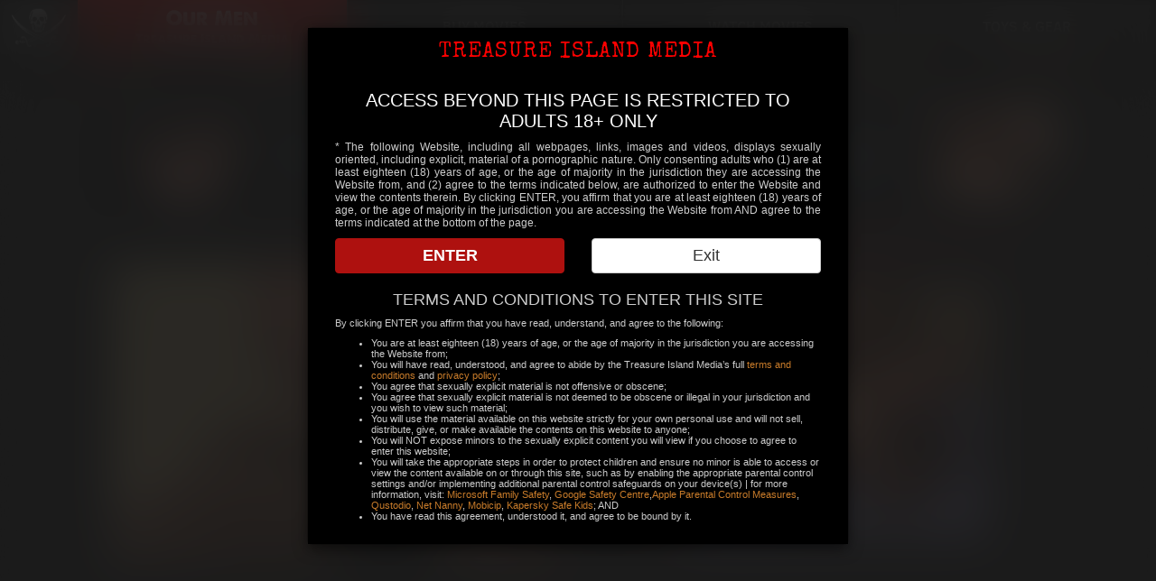

--- FILE ---
content_type: text/html; charset=utf-8
request_url: https://men.treasureislandmedia.com/men/6396
body_size: 12777
content:
<!DOCTYPE html>
<html xmlns="http://www.w3.org/1999/xhtml" xml:lang="en" version="XHTML+RDFa 1.0" dir="ltr"
  xmlns:content="http://purl.org/rss/1.0/modules/content/"
  xmlns:dc="http://purl.org/dc/terms/"
  xmlns:foaf="http://xmlns.com/foaf/0.1/"
  xmlns:rdfs="http://www.w3.org/2000/01/rdf-schema#"
  xmlns:sioc="http://rdfs.org/sioc/ns#"
  xmlns:sioct="http://rdfs.org/sioc/types#"
  xmlns:skos="http://www.w3.org/2004/02/skos/core#"
  xmlns:xsd="http://www.w3.org/2001/XMLSchema#">
<head profile="http://www.w3.org/1999/xhtml/vocab">
  <title>Alex | Treasure Island Media</title>
  <meta charset="utf-8">
  <meta http-equiv="X-UA-Compatible" content="IE=edge" />
  <meta name="viewport" content="width=device-width, initial-scale=1" />
  <meta name="RATING" content="RTA-5042-1996-1400-1577-RTA" />
  <meta http-equiv="Content-Type" content="text/html; charset=utf-8" />
<link href="https://treasureisland2.b-cdn.net" rel="preconnect" />
<link href="https://treasureisland2.b-cdn.net" rel="dns-prefetch" />
<link rel="shortcut icon" href="https://men.treasureislandmedia.com/sites/default/files/tim-icon.png" type="image/png" />
<meta name="generator" content="Drupal 7 (https://www.drupal.org)" />
<link rel="canonical" href="https://men.treasureislandmedia.com/men/6396" />
<link rel="shortlink" href="https://men.treasureislandmedia.com/men/6396" />
<meta property="og:site_name" content="Treasure Island Media" />
<meta property="og:type" content="article" />
<meta property="og:url" content="https://men.treasureislandmedia.com/men/6396" />
<meta property="og:title" content="Alex" />
  <link rel="stylesheet" type="text/css" href="https://fonts.googleapis.com/css?family=Special+Elite" />
  <link rel="stylesheet" type="text/css" href="https://cdnjs.cloudflare.com/ajax/libs/font-awesome/4.5.0/css/font-awesome.css" />
  <link rel="stylesheet" type="text/css" href="https://cdnjs.cloudflare.com/ajax/libs/twitter-bootstrap/3.3.6/css/bootstrap.min.css" />
  <style type="text/css" media="all">
@import url("https://men.treasureislandmedia.com/modules/system/system.base.css?t5bzc8");
@import url("https://men.treasureislandmedia.com/modules/system/system.menus.css?t5bzc8");
@import url("https://men.treasureislandmedia.com/modules/system/system.messages.css?t5bzc8");
@import url("https://men.treasureislandmedia.com/modules/system/system.theme.css?t5bzc8");
</style>
<style type="text/css" media="all">
@import url("https://men.treasureislandmedia.com/modules/comment/comment.css?t5bzc8");
@import url("https://men.treasureislandmedia.com/modules/field/theme/field.css?t5bzc8");
@import url("https://men.treasureislandmedia.com/modules/node/node.css?t5bzc8");
@import url("https://men.treasureislandmedia.com/modules/search/search.css?t5bzc8");
@import url("https://men.treasureislandmedia.com/modules/user/user.css?t5bzc8");
@import url("https://men.treasureislandmedia.com/modules/forum/forum.css?t5bzc8");
@import url("https://men.treasureislandmedia.com/sites/all/modules/views/css/views.css?t5bzc8");
</style>
<style type="text/css" media="all">
@import url("https://men.treasureislandmedia.com/sites/all/modules/colorbox/styles/default/colorbox_style.css?t5bzc8");
@import url("https://men.treasureislandmedia.com/sites/all/modules/ctools/css/ctools.css?t5bzc8");
@import url("https://men.treasureislandmedia.com/sites/all/modules/video/css/video.css?t5bzc8");
@import url("https://men.treasureislandmedia.com/sites/all/modules/custom/timdisclaimer/css/timdisclaimer.css?t5bzc8");
@import url("https://men.treasureislandmedia.com/sites/all/libraries/timflowplayer/skin/skin.css?t5bzc8");
@import url("https://men.treasureislandmedia.com/sites/all/modules/custom/timnewhomepage/css/timnewhomepage.css?t5bzc8");
@import url("https://men.treasureislandmedia.com/sites/all/modules/custom/timsale/css/timsale.css?t5bzc8");
</style>
<style type="text/css" media="all">
@import url("https://men.treasureislandmedia.com/sites/all/themes/custom/timglobal/css/slick.css?t5bzc8");
@import url("https://men.treasureislandmedia.com/sites/all/themes/custom/timglobal/css/slick-theme.css?t5bzc8");
@import url("https://men.treasureislandmedia.com/sites/all/themes/custom/timglobal/css/bee.css?t5bzc8");
@import url("https://men.treasureislandmedia.com/sites/all/themes/custom/timglobal/css/style.css?t5bzc8");
</style>
  <script type="text/javascript" src="//code.jquery.com/jquery-1.12.4.min.js"></script>
<script type="text/javascript">
<!--//--><![CDATA[//><!--
window.jQuery || document.write("<script src='/sites/all/modules/tag1d7es_jquery_update-7.x-4.4/replace/jquery/1.12/jquery.min.js'>\x3C/script>")
//--><!]]>
</script>
<script type="text/javascript" src="https://men.treasureislandmedia.com/sites/default/files/js/js_GOikDsJOX04Aww72M-XK1hkq4qiL_1XgGsRdkL0XlDo.js"></script>
<script type="text/javascript" src="https://men.treasureislandmedia.com/sites/default/files/js/js_gHk2gWJ_Qw_jU2qRiUmSl7d8oly1Cx7lQFrqcp3RXcI.js"></script>
<script type="text/javascript" src="https://men.treasureislandmedia.com/sites/default/files/js/js_9WndAGt05zY06QrAwf1VUCC9t3c06oVMsVpohX0Eb3s.js"></script>
<script type="text/javascript" src="https://treasureislandmedia.com/revive/www/delivery/spcjs.php?id=14&amp;1769964821"></script>
<script type="text/javascript" src="https://www.googletagmanager.com/gtag/js?id=G-856YR247CH"></script>
<script type="text/javascript">
<!--//--><![CDATA[//><!--
  window.dataLayer = window.dataLayer || [];
    function gtag(){dataLayer.push(arguments);}
    gtag('js', new Date());
    gtag('config', 'G-856YR247CH');
//--><!]]>
</script>
<script type="text/javascript">
<!--//--><![CDATA[//><!--
jQuery.extend(Drupal.settings, {"basePath":"\/","pathPrefix":"","setHasJsCookie":0,"ajaxPageState":{"theme":"timglobal","theme_token":"5BDirZGrOuh6AxcO2yavnmAYiLwKSuw1LcwiCRdmKiE","js":{"0":1,"sites\/all\/modules\/custom\/timdisclaimer\/js\/timdisclaimer.js":1,"sites\/all\/themes\/custom\/timglobal\/js\/subscribe.js":1,"sites\/all\/themes\/custom\/timglobal\/js\/bootstrap.3.3.5.min.js":1,"sites\/all\/themes\/custom\/timglobal\/js\/jquery.matchHeight.js":1,"sites\/all\/themes\/custom\/timglobal\/js\/slick.min.js":1,"sites\/all\/themes\/custom\/timglobal\/js\/featherlight.min.js":1,"sites\/all\/themes\/custom\/timglobal\/js\/featherlight.gallery.min.js":1,"sites\/all\/themes\/custom\/timglobal\/js\/timother.js":1,"sites\/all\/themes\/custom\/timglobal\/js\/function.timglobalAddSlick.js":1,"sites\/all\/themes\/custom\/timglobal\/js\/timglobal-slick-slider-container-subnavmenus.js":1,"sites\/all\/themes\/custom\/timglobal\/js\/timsubmenuhandler.js":1,"sites\/all\/themes\/custom\/timglobal\/js\/timglobal-slick-exclusives.js":1,"sites\/all\/themes\/custom\/timglobal\/js\/timglobal-slick-specialrls.js":1,"sites\/all\/themes\/custom\/timglobal\/js\/timglobal-slick-videovault.js":1,"sites\/all\/themes\/custom\/timglobal\/js\/timglobal-slick-slider-container-models-headshots.js":1,"sites\/all\/themes\/custom\/timglobal\/js\/timglobal-slick-slider-container-models-scenes.js":1,"sites\/all\/themes\/custom\/timglobal\/js\/timglobal-slick-slider-container-models-movies.js":1,"sites\/all\/themes\/custom\/timglobal\/js\/timglobal-slick-slider-container-models-photos.js":1,"sites\/all\/themes\/custom\/timglobal\/js\/timglobal-slick-slider-container-models-store-scenes.js":1,"sites\/all\/themes\/custom\/timglobal\/js\/timglobal-slick-slider-container-models-store-movies.js":1,"sites\/all\/themes\/custom\/timglobal\/js\/timglobal-slick-slider-container-scenes-photos.js":1,"sites\/all\/themes\/custom\/timglobal\/js\/timglobal-slick-slider-container-scenes-gifs.js":1,"sites\/all\/themes\/custom\/timglobal\/js\/timglobal-slick-slider-container-movies-scenes.js":1,"sites\/all\/themes\/custom\/timglobal\/js\/timglobal-slick-slider-container-slideshow-scenes-videovault.js":1,"sites\/all\/themes\/custom\/timglobal\/js\/timglobal-goto-anchor.js":1,"sites\/all\/themes\/custom\/timglobal\/js\/jquery.lazy-master\/jquery.lazy.min.js":1,"sites\/all\/themes\/custom\/timglobal\/js\/timglobal-lazy-images.js":1,"sites\/all\/themes\/custom\/timglobal\/js\/timglobal-revive-wrap-fix.js":1,"https:\/\/assets.freespeechcoalition.com\/code\/avActionModal.min.js":1,"\/\/code.jquery.com\/jquery-1.12.4.min.js":1,"1":1,"misc\/jquery-extend-3.4.0.js":1,"misc\/jquery-html-prefilter-3.5.0-backport.js":1,"misc\/jquery.once.js":1,"misc\/drupal.js":1,"sites\/all\/modules\/tag1d7es_jquery_update-7.x-4.4\/js\/jquery_browser.js":1,"sites\/all\/modules\/entityreference\/js\/entityreference.js":1,"sites\/all\/libraries\/colorbox\/jquery.colorbox-min.js":1,"sites\/all\/libraries\/DOMPurify\/purify.min.js":1,"sites\/all\/modules\/colorbox\/js\/colorbox.js":1,"sites\/all\/modules\/colorbox\/styles\/default\/colorbox_style.js":1,"sites\/all\/modules\/video\/js\/video.js":1,"sites\/all\/libraries\/timflowplayer\/flowplayer.min.js":1,"sites\/all\/libraries\/timflowplayer\/flowplayer.hlsjs.min.js":1,"sites\/all\/libraries\/timflowplayer\/flowplayer.vod-quality-selector.js":1,"sites\/all\/libraries\/timflowplayer\/flowplayer.speed-menu.js":1,"sites\/all\/libraries\/timflowplayer\/flowplayer.skip-buttons.js":1,"sites\/all\/libraries\/timflowplayer\/flowplayer.theater-mode.js":1,"sites\/all\/modules\/custom\/timsale\/js\/timsale.js":1,"sites\/all\/modules\/custom\/timagechecker\/js\/timagechecker.js":1,"https:\/\/treasureislandmedia.com\/revive\/www\/delivery\/spcjs.php?id=14":1,"https:\/\/www.googletagmanager.com\/gtag\/js?id=G-856YR247CH":1,"2":1},"css":{"modules\/system\/system.base.css":1,"modules\/system\/system.menus.css":1,"modules\/system\/system.messages.css":1,"modules\/system\/system.theme.css":1,"modules\/comment\/comment.css":1,"modules\/field\/theme\/field.css":1,"modules\/node\/node.css":1,"modules\/search\/search.css":1,"modules\/user\/user.css":1,"modules\/forum\/forum.css":1,"sites\/all\/modules\/views\/css\/views.css":1,"sites\/all\/modules\/colorbox\/styles\/default\/colorbox_style.css":1,"sites\/all\/modules\/ctools\/css\/ctools.css":1,"sites\/all\/modules\/video\/css\/video.css":1,"sites\/all\/modules\/custom\/timdisclaimer\/css\/timdisclaimer.css":1,"sites\/all\/libraries\/timflowplayer\/skin\/skin.css":1,"sites\/all\/modules\/custom\/timnewhomepage\/css\/timnewhomepage.css":1,"sites\/all\/modules\/custom\/timsale\/css\/timsale.css":1,"sites\/all\/themes\/custom\/timglobal\/css\/slick.css":1,"sites\/all\/themes\/custom\/timglobal\/css\/slick-theme.css":1,"sites\/all\/themes\/custom\/timglobal\/css\/bee.css":1,"sites\/all\/themes\/custom\/timglobal\/css\/style.css":1}},"colorbox":{"transition":"elastic","speed":"350","opacity":"0.85","slideshow":false,"slideshowAuto":true,"slideshowSpeed":"2500","slideshowStart":"start slideshow","slideshowStop":"stop slideshow","current":"","previous":"\u00ab Prev","next":"Next \u00bb","close":"Close","overlayClose":true,"returnFocus":true,"maxWidth":"98%","maxHeight":"98%","initialWidth":"300","initialHeight":"250","fixed":true,"scrolling":true,"mobiledetect":true,"mobiledevicewidth":"480px","file_public_path":"\/sites\/default\/files","specificPagesDefaultValue":"admin*\nimagebrowser*\nimg_assist*\nimce*\nnode\/add\/*\nnode\/*\/edit\nprint\/*\nprintpdf\/*\nsystem\/ajax\nsystem\/ajax\/*"},"timDisclaimer":{"timDisclaimerBasePath":"\/","timDisclaimerBaseURL":"treasureislandmedia.com"},"timMarketing":{"timMarketingBasePath":"\/","timMarketingBaseURL":"treasureislandmedia.com"},"themeInfo":{"pathToTheme":"\/sites\/all\/themes\/custom\/timglobal"},"timagechecker":{"key":"TK5aDVEyraER1Fh94qZSt0TwNfyBdOIQ","mode":"manual","min_age":"18","contact_customer":"0","link":"0","qr":"0","session":"toII3TFImQI6UV2wtZPdmo6PHR9KkD2Q","session_timeout":"30","callback_url":"https:\/\/men.treasureislandmedia.com\/timavs\/api\/postback\/timagechecker\/session\/callback?sidhash=b92f4a03e457c6f9b1d1ea8930b41d31","session_create":"https:\/\/men.treasureislandmedia.com\/timavs\/api\/postback\/timagechecker\/session\/create?sidhash=b92f4a03e457c6f9b1d1ea8930b41d31","info_type":"none","cookie_name":"timagechecker_uuid","cookie_value":"yes","cookie_domain":".treasureislandmedia.com","cookie_path":"\/","cookie_secure":"1","cookie_http_only":0,"cookie_same_site":"Lax","cookie_expires":"0","background_color":"#000000","accent_color":"#ae110f"}});
//--><!]]>
</script>
  <!--[if lt IE 9]>
    <script type="text/javascript" src="https://oss.maxcdn.com/libs/html5shiv/3.7.0/html5shiv.js"></script>
    <script type="text/javascript" src="https://oss.maxcdn.com/libs/respond.js/1.3.0/respond.min.js"></script>
  <![endif]-->
</head>
<body class="html not-front not-logged-in no-sidebars page-node page-node- page-node-6396 node-type-model" >
      <header class="header-membersites">
    <nav class="navbar navbar-inverse navbar-timfuck">
      <div class="container-fullwidth">
        <div class="navbar-header">
          <a class="navbar-brand" href="https://treasureislandmedia.com"><img class="img-responsive" src="/timimages/tim-skull-86x60.png" /></a>
          <a class="navbar-brand navbar-brand-currsite active" href="https://men.treasureislandmedia.com"><span class="home-link-text-top">Our Men</span><br/><span class="home-link-text-bottom">Treasure Island Media</span></a>
          <button type="button" class="navbar-toggle collapsed" data-toggle="collapse" data-target="#navbar" aria-expanded="false" aria-controls="navbar">
            <span class="sr-only">Toggle navigation</span>
            <span class="icon-bar"></span>
            <span class="icon-bar"></span>
            <span class="icon-bar"></span>
          </button>
        </div>
        <div class="navbar-collapse navbar-inner collapse" id="navbar">
          <ul class="nav navbar-nav">

            <li class="nav-li nav-li-stores">
              <a target="_blank" href="https://tim.store" class="menu-expander-orig" data-toggle="submenu-expandable-stores-orig" data-expand="submenu-expandable-stores-orig">Buy Movies</a>
            </li>
            <li class="nav-li nav-li-sites">
              <a href="https://treasureislandmedia.com" class="menu-expander-orig" data-toggle="submenu-expandable-sites" data-expand="submenu-expandable-sites">Watch Movies</a>
            </li>
            <li class="nav-li nav-li-stores">
              <a target="_blank" href="https://toysfromtim.com" class="menu-expander-orig" data-toggle="submenu-expandable-stores-orig" data-expand="submenu-expandable-stores-orig">Toys & Gear</a>
            </li>

          </ul>

        <div class="clearfix"></div>

          <div class="submenu-expandable-wrap container-fluid">
            <div class="col-lg-12">

              <div class="container-fluid submenu-slick submenu-expandable submenu-expandable-static submenu-expandable-sites">

                <div class="subnav-li subnav-li-sites col-12 col-xs-12 col-sm-6 col-md-3 col-lg-3 col-xl-3">
                  <a href="/scenes" class="menu-expandable-a">Scenes</a>
                </div>
                <div class="subnav-li subnav-li-sites col-12 col-xs-12 col-sm-6 col-md-3 col-lg-3 col-xl-3">
                  <a href="/movies" class="menu-expandable-a">Movies</a>
                </div>
                <div class="subnav-li subnav-li-sites col-12 col-xs-12 col-sm-6 col-md-3 col-lg-3 col-xl-3">
                  <a href="/men" class="menu-expandable-a">Men</a>
                </div>
                <div class="subnav-li subnav-li-sites col-12 col-xs-12 col-sm-6 col-md-3 col-lg-3 col-xl-3">
                  <a href="https://classics.treasureislandmedia.com" class="menu-expandable-a">Classics</a>
                </div>
                                  <div class="subnav-li subnav-li-sites col-12 col-xs-12 col-sm-6 col-md-3 col-lg-3 col-xl-3">
                    <a target="_blank" href="https://timvideovault.com" class="menu-expandable-a">Video Vault</a>
                  </div>
                                <div class="subnav-li subnav-li-sites col-12 col-xs-12 col-sm-6 col-md-3 col-lg-3 col-xl-3">
                  <a href="/favorites" class="menu-expandable-a">Favorites</a>
                </div>
                <div class="subnav-li subnav-li-sites col-12 col-xs-12 col-sm-6 col-md-3 col-lg-3 col-xl-3">
                  <a href="https://treasureislandmedia.com/members/login?amember_redirect_url=https%3A//men.treasureislandmedia.com/men/6396" class="menu-expandable-a">Dashboard</a>
                </div>


              </div>

                              <div class="container-fluid submenu-slick submenu-expandable submenu-expandable-hidden submenu-expandable-sites">
                                      <div class="subnav-li subnav-li-sites col-12 col-xs-12 col-sm-6 col-md-3 col-lg-3 col-xl-3">
                      <a href="http://men.treasureislandmedia.com/men/marked" title="">Marked Men</a>                    </div>
                                      <div class="subnav-li subnav-li-sites col-12 col-xs-12 col-sm-6 col-md-3 col-lg-3 col-xl-3">
                      <a href="https://treasureislandmedia.com/modelapp.php" title="Become one of Our Men">Join &quot;Our Men&quot;</a>                    </div>
                                  </div>
              



            </div>

          </div>


        </div><!--/#navbar-->



        <div class="clearfix"></div>
        


      </div><!--/.container-fullwidth-->
    </nav>
  </header>
    <div class="clearfix"></div>
  <div class="container-fluid" id="main-page-content">

    
    
        
    
    <div class="row timglobal-row-page-help">
          </div>

          <!--AD AREA-->
      <div class="row timglobal-row-page-adtop">
        <div class="container">
          <div class="col-xs-12">
              <div class="col-lg-12">
    <div class="region region-adtop row tim-row-region">
      <div id="block-timads-timads-block-1-s-100-n-1" class="block block-timads col-lg-12 block-adtop block-odd block-adtop-odd">

      
  <div class="content">
    <div class="col-12 hidden-xs col-sm-12 col-md-12 col-lg-12 col-xl-12 revive-wrap"><script type="text/javascript"><!--// <![CDATA[
    OA_show(60);
// ]]> --></script></div><div class="col-12 col-xs-12 hidden-sm hidden-md hidden-lg hidden-xl revive-wrap"><script type="text/javascript"><!--// <![CDATA[
    OA_show(167);
// ]]> --></script></div>  </div>
                    <div class="clearfix"></div>
</div>

    </div>
  </div>
          </div>
        </div>
        <div class="clearfix"></div> 
      </div>
      <!--/AD AREA-->
    



    
    


    

    
    

    
    
    

    <div class="row timglobal-row-page-content">

      
      
      

        <div class="col-lg-12">
    <div class="region region-content row tim-row-region">
      <div id="block-system-main" class="block block-system col-lg-12 block-content block-odd block-content-odd">

      
  <div class="content">
    <div id="node-model-6396" class="node node-model node-first node-odd node-wrap" about="https://men.treasureislandmedia.com/men/6396" typeof="sioc:Item foaf:Document">
  
      <div class="content row clearfix">
    <div id="top-content-outer-wrap" class="col-12 col-xs-12 col-sm-12 col-md-12 col-lg-10 col-lg-offset-1 col-xl-10 col-xl-offset-1">
            <div class="row row-model-profile-top">
        <div class="col-xs-12 col-sm-7 col-md-6 col-lg-6 model-profile">
                    <h3 class="text-center">
            Alex                      </h3>
          <span property="dc:title" content="Alex" class="rdf-meta element-hidden"></span><span property="sioc:num_replies" content="0" datatype="xsd:integer" class="rdf-meta element-hidden"></span>          <div class="clearfix"></div>
                                <div class="field field-name-field-headshot field-type-image field-label-hidden"><div class="field-items"><div class="field-item even"><a href="https://men.treasureislandmedia.com/sites/default/files/styles/1280x720_no_upscale/public/models/images/headshots/alex_loaded.jpg?itok=Q5aYqyxE" title="Alex" class="colorbox" data-colorbox-gallery="gallery-field_headshot-3KGcPTKcbu0" data-cbox-img-attrs="{&quot;title&quot;: &quot;&quot;, &quot;alt&quot;: &quot;&quot;}"><img typeof="foaf:Image" src="https://men.treasureislandmedia.com/sites/default/files/styles/640x360_no_upscale/public/models/images/headshots/alex_loaded.jpg?itok=7rnsfC1-" width="540" height="360" alt="" title="" /></a></div></div></div>          

          <div class="clearfix"><div class="margin-top-rem-1"></div></div>

          <div class="row row-model-like">
            <div class="col-xs-12">
              <div class="well well-sm timglobal-well-transparent timglobal-glow timglobal-background-flat">
                <p class="text-center sociallinks-wrap">
                                    <span class="pull-right flag-wrapper-wrap">
                                          <span class="flag-wrapper flag-favorites flag-favorites-6396">
                        <a href="https://treasureislandmedia.com/members/signup" title="Like this? Add it to your favorites!" class="btn flag flag-action text-color-grey" rel="nofollow">
                          <span class="uFav fa fa-heart-o"></span>
                        </a>
                      </span>
                                      </span>
                  <span class="clearfix"></span>
                </p>
                <div class="clearfix"></div>
              </div>
            </div>
          </div><!--/.row-model-like-->
        </div><!--/.model-profile-->
        <div class="col-xs-12 col-sm-5 col-md-6 col-lg-6 model-trailer">
          <h3 class="text-center">
                          Preview Alex in <em class="placeholder">LOADED (DAWSON&#039;S CREAM PIE VIDEO)</em>                      </h3>
          <div class="row row-model-trailer">
            <div class="col-xs-12">
              <div class="timglobal-glow timglobal-background-flat">
                                  <div style="position:relative;width:100%;display:inline-block;"><iframe src="https://men.treasureislandmedia.com/node/15284/widget/none/standard" allowfullscreen style="border:none;position:absolute;top:0;left:0;width:100%;height:100%;overflow:hidden;" scrolling="no"></iframe><div style="padding-top:56.25%;"></div></div>                              </div>
            </div>
          </div><!--/.row-model-trailer-->
        </div><!--/.model-trailer-->


      </div><!--/.row-model-profile-top-->

    </div><!--/.container-->


    <div class="clearfix"></div>
    <div id="dummy-wrap" class="col-12 col-xs-12 col-sm-12 col-md-10 col-md-offset-1 col-lg-10 col-lg-offset-1 col-xl-10 col-xl-offset-1"></div>
    <div class="clearfix"></div>

    <div id="tab-content-outer-wrap" class="col-12 col-xs-12 col-sm-12 col-md-12 col-lg-12 col-xl-12">
      <div id="tab-content-row-inner" class="row tab-content-row-inner">

        <div id="tab-tabs" class="container-fluid nav-tabs-wrap-outer">
          <div class="row margin-top-rem-2 nav-tabs-wrap-row">
            <div class="container-fluid nav-tabs-wrap-inner">
              <ul class="nav nav-tabs content-inner-tabs-ul" role="tablist">
                                  <li role="presentation" class="active content-inner-tabs-li"><a href="#content-scenes" aria-controls="content-scenes" role="tab" data-toggle="tab">Scenes</a></li>
                                                  <li role="presentation" class="content-inner-tabs-li"><a href="#content-movies" aria-controls="content-movies" role="tab" data-toggle="tab">Movies</a></li>
                                <li role="presentation" class="content-inner-tabs-li"><a href="#content-description" aria-controls="content-description" role="tab" data-toggle="tab">Bio / Stats</a></li>
                                                              </ul>
            </div><!--/.nav-tabs-wrap-inner-->
          </div><!--/.nav-tabs-wrap-row-->
        </div><!--/#tab-tabs-->
  
        <div id="tab-content-wrap" class="tab-content container-fluid">

                    <div role="tabpanel" id="content-scenes" class="container-fluid tab-pane active">
            <div id="subcontent-scenes" class="row">
              <div class="col-xs-12 col-sm-12 col-md-12 col-lg-12">
                <div class="row scenes-row-inner margin-top-rem-2">
                  <div class="container-fluid text-center">
                                                                                                                <div class="clearfix"></div>                        <div class="timglobal-slider-wrap col-12 col-xs-12 col-sm-6 col-md-3 col-lg-3 col-xl-3">
                          <div class="tim-views-models-scenes-block-scene-wrap margin-top-10 margin-bottom-10">
                            <a target="_blank" href="https://classics.treasureislandmedia.com/scenes/loaded-part-3-chicago-creampie-gangbang-15285" title="Alex in LOADED - Part 3 - Chicago &quot;Creampie Gang...">
                              <img class="img-responsive mx-auto" typeof="foaf:Image" src="https://men.treasureislandmedia.com/sites/default/files/styles/770x428_models/public/scenes/images/sliders/1121788.jpg?itok=78Pj4mqC" alt="LOADED - Part 3 - Chicago &quot;Creampie Gang... in Alex" />
                            </a>

                            <div class="clearfix"></div>

                            <div class="row timglobal-row-inner-bottom-wrap margin-bottom-0">

                                                              <div class="col-xs-12 col-sm-12 col-md-12 col-lg-12 col-xl-12 timglobal-title-wrap-outer">
                                  <p class="text-center timglobal-title-wrap-inner font-special-elite">
                                    <a target="_blank" href="https://classics.treasureislandmedia.com/scenes/loaded-part-3-chicago-creampie-gangbang-15285" title="Alex in LOADED - Part 3 - Chicago &quot;Creampie Gang...">
                                      LOADED - Part 3 - Chicago &quot;Creampie Gang...                                    </a>
                                                                          <br />
                                      <small><em>From LOADED (DAWSON&#039;S CREAM PIE VIDEO)</em></small>
                                                                      </p>
                                </div>
                              
                              <div class="col-xs-4 col-sm-4 col-md-4 col-lg-4 col-xl-4 timglobal-link-wrap-p">
                                <span class="pull-left flag-wrapper-wrap">
                                                                  <a target="_blank" class="btn timglobal-link-btn-download timglobal-link-btn-download-models-scenes" href="https://tim.store/index.php?dispatch=products.view&product_id=25453" title="Download Alex in LOADED - Part 3 - Chicago &quot;Creampie Gang..."><span class="uFavIcon fa fa-download"></span></a>
                                                                </span>
                              </div>

                              <div class="col-xs-4 col-sm-4 col-md-4 col-lg-4 col-xl-4 timglobal-link-wrap-p">
                                <span class="text-center flag-wrapper-wrap">
                                                                      <span class="flag-wrapper flag-favorites flag-favorites-6396">
                                      <a href="https://treasureislandmedia.com/members/signup" title="Like this? Add it to your favorites!" class="btn flag flag-action text-color-grey" rel="nofollow">
                                        <span class="uFavIcon fa fa-heart-o"></span>
                                      </a>
                                    </span>
                                                                  </span>
                              </div>


                              <div class="col-xs-4 col-sm-4 col-md-4 col-lg-4 col-xl-4 timglobal-link-wrap-p">
                                <span class="pull-right flag-wrapper-wrap">
                                                                  <a target="_blank" class="btn timglobal-link-btn-view timglobal-link-btn-view-models-scenes" href="https://classics.treasureislandmedia.com/scenes/loaded-part-3-chicago-creampie-gangbang-15285" title="Stream Alex in LOADED - Part 3 - Chicago &quot;Creampie Gang..."><span class="uFavIcon fa fa-rss"></span></a>
                                                                </span>
                              </div>

                              <div class="clearfix"></div>

                            </div>

                          </div>
                        </div>
                                                                                                                                              <div class="timglobal-slider-wrap col-12 col-xs-12 col-sm-6 col-md-3 col-lg-3 col-xl-3">
                          <div class="tim-views-models-scenes-block-scene-wrap margin-top-10 margin-bottom-10">
                            <a target="_blank" href="https://classics.treasureislandmedia.com/scenes/dawsons-and-seans-all-day-fuck-party" title="Alex in DAWSON&#039;S AND SEAN&#039;S ALL DAY FUCK PARTY">
                              <img class="img-responsive mx-auto" typeof="foaf:Image" src="https://men.treasureislandmedia.com/sites/default/files/styles/770x428_models/public/scenes/images/sliders/slider_cumbuttholes21.jpg?itok=cmpS6CsQ" alt="DAWSON&#039;S AND SEAN&#039;S ALL DAY FUCK PARTY in Alex" />
                            </a>

                            <div class="clearfix"></div>

                            <div class="row timglobal-row-inner-bottom-wrap margin-bottom-0">

                                                              <div class="col-xs-12 col-sm-12 col-md-12 col-lg-12 col-xl-12 timglobal-title-wrap-outer">
                                  <p class="text-center timglobal-title-wrap-inner font-special-elite">
                                    <a target="_blank" href="https://classics.treasureislandmedia.com/scenes/dawsons-and-seans-all-day-fuck-party" title="Alex in DAWSON&#039;S AND SEAN&#039;S ALL DAY FUCK PARTY">
                                      DAWSON&#039;S AND SEAN&#039;S ALL DAY FUCK PARTY                                    </a>
                                                                          <br />
                                      <small><em>From Cumsloppy Buttholes</em></small>
                                                                      </p>
                                </div>
                              
                              <div class="col-xs-4 col-sm-4 col-md-4 col-lg-4 col-xl-4 timglobal-link-wrap-p">
                                <span class="pull-left flag-wrapper-wrap">
                                                                  <a target="_blank" class="btn timglobal-link-btn-download timglobal-link-btn-download-models-scenes" href="https://tim.store/index.php?dispatch=products.view&product_id=25164" title="Download Alex in DAWSON&#039;S AND SEAN&#039;S ALL DAY FUCK PARTY"><span class="uFavIcon fa fa-download"></span></a>
                                                                </span>
                              </div>

                              <div class="col-xs-4 col-sm-4 col-md-4 col-lg-4 col-xl-4 timglobal-link-wrap-p">
                                <span class="text-center flag-wrapper-wrap">
                                                                      <span class="flag-wrapper flag-favorites flag-favorites-6396">
                                      <a href="https://treasureislandmedia.com/members/signup" title="Like this? Add it to your favorites!" class="btn flag flag-action text-color-grey" rel="nofollow">
                                        <span class="uFavIcon fa fa-heart-o"></span>
                                      </a>
                                    </span>
                                                                  </span>
                              </div>


                              <div class="col-xs-4 col-sm-4 col-md-4 col-lg-4 col-xl-4 timglobal-link-wrap-p">
                                <span class="pull-right flag-wrapper-wrap">
                                                                  <a target="_blank" class="btn timglobal-link-btn-view timglobal-link-btn-view-models-scenes" href="https://classics.treasureislandmedia.com/scenes/dawsons-and-seans-all-day-fuck-party" title="Stream Alex in DAWSON&#039;S AND SEAN&#039;S ALL DAY FUCK PARTY"><span class="uFavIcon fa fa-rss"></span></a>
                                                                </span>
                              </div>

                              <div class="clearfix"></div>

                            </div>

                          </div>
                        </div>
                                                                                                                                              <div class="timglobal-slider-wrap col-12 col-xs-12 col-sm-6 col-md-3 col-lg-3 col-xl-3">
                          <div class="tim-views-models-scenes-block-scene-wrap margin-top-10 margin-bottom-10">
                            <a target="_blank" href="https://classics.treasureislandmedia.com/scenes/riding-billy-wild-scene-03" title="Alex in RIDING BILLY WILD - SCENE 03">
                              <img class="img-responsive mx-auto" typeof="foaf:Image" src="https://men.treasureislandmedia.com/sites/default/files/styles/770x428_models/public/scenes/images/sliders/1050902.jpg?itok=M838QEhe" alt="RIDING BILLY WILD - SCENE 03 in Alex" />
                            </a>

                            <div class="clearfix"></div>

                            <div class="row timglobal-row-inner-bottom-wrap margin-bottom-0">

                                                              <div class="col-xs-12 col-sm-12 col-md-12 col-lg-12 col-xl-12 timglobal-title-wrap-outer">
                                  <p class="text-center timglobal-title-wrap-inner font-special-elite">
                                    <a target="_blank" href="https://classics.treasureislandmedia.com/scenes/riding-billy-wild-scene-03" title="Alex in RIDING BILLY WILD - SCENE 03">
                                      RIDING BILLY WILD - SCENE 03                                    </a>
                                                                          <br />
                                      <small><em>From Riding Billy Wild</em></small>
                                                                      </p>
                                </div>
                              
                              <div class="col-xs-4 col-sm-4 col-md-4 col-lg-4 col-xl-4 timglobal-link-wrap-p">
                                <span class="pull-left flag-wrapper-wrap">
                                                                  <a target="_blank" class="btn timglobal-link-btn-download timglobal-link-btn-download-models-scenes" href="https://tim.store/index.php?dispatch=products.view&product_id=25732" title="Download Alex in RIDING BILLY WILD - SCENE 03"><span class="uFavIcon fa fa-download"></span></a>
                                                                </span>
                              </div>

                              <div class="col-xs-4 col-sm-4 col-md-4 col-lg-4 col-xl-4 timglobal-link-wrap-p">
                                <span class="text-center flag-wrapper-wrap">
                                                                      <span class="flag-wrapper flag-favorites flag-favorites-6396">
                                      <a href="https://treasureislandmedia.com/members/signup" title="Like this? Add it to your favorites!" class="btn flag flag-action text-color-grey" rel="nofollow">
                                        <span class="uFavIcon fa fa-heart-o"></span>
                                      </a>
                                    </span>
                                                                  </span>
                              </div>


                              <div class="col-xs-4 col-sm-4 col-md-4 col-lg-4 col-xl-4 timglobal-link-wrap-p">
                                <span class="pull-right flag-wrapper-wrap">
                                                                  <a target="_blank" class="btn timglobal-link-btn-view timglobal-link-btn-view-models-scenes" href="https://classics.treasureislandmedia.com/scenes/riding-billy-wild-scene-03" title="Stream Alex in RIDING BILLY WILD - SCENE 03"><span class="uFavIcon fa fa-rss"></span></a>
                                                                </span>
                              </div>

                              <div class="clearfix"></div>

                            </div>

                          </div>
                        </div>
                                                                                                                                              <div class="timglobal-slider-wrap col-12 col-xs-12 col-sm-6 col-md-3 col-lg-3 col-xl-3">
                          <div class="tim-views-models-scenes-block-scene-wrap margin-top-10 margin-bottom-10">
                            <a target="_blank" href="https://classics.treasureislandmedia.com/scenes/riding-billy-wild-scene-01" title="Alex in RIDING BILLY WILD - SCENE 01">
                              <img class="img-responsive mx-auto" typeof="foaf:Image" src="https://men.treasureislandmedia.com/sites/default/files/styles/770x428_models/public/scenes/images/sliders/1050884.jpg?itok=QPn5KmX5" alt="RIDING BILLY WILD - SCENE 01 in Alex" />
                            </a>

                            <div class="clearfix"></div>

                            <div class="row timglobal-row-inner-bottom-wrap margin-bottom-0">

                                                              <div class="col-xs-12 col-sm-12 col-md-12 col-lg-12 col-xl-12 timglobal-title-wrap-outer">
                                  <p class="text-center timglobal-title-wrap-inner font-special-elite">
                                    <a target="_blank" href="https://classics.treasureislandmedia.com/scenes/riding-billy-wild-scene-01" title="Alex in RIDING BILLY WILD - SCENE 01">
                                      RIDING BILLY WILD - SCENE 01                                    </a>
                                                                          <br />
                                      <small><em>From Riding Billy Wild</em></small>
                                                                      </p>
                                </div>
                              
                              <div class="col-xs-4 col-sm-4 col-md-4 col-lg-4 col-xl-4 timglobal-link-wrap-p">
                                <span class="pull-left flag-wrapper-wrap">
                                                                  <a target="_blank" class="btn timglobal-link-btn-download timglobal-link-btn-download-models-scenes" href="https://tim.store/index.php?dispatch=products.view&product_id=25730" title="Download Alex in RIDING BILLY WILD - SCENE 01"><span class="uFavIcon fa fa-download"></span></a>
                                                                </span>
                              </div>

                              <div class="col-xs-4 col-sm-4 col-md-4 col-lg-4 col-xl-4 timglobal-link-wrap-p">
                                <span class="text-center flag-wrapper-wrap">
                                                                      <span class="flag-wrapper flag-favorites flag-favorites-6396">
                                      <a href="https://treasureislandmedia.com/members/signup" title="Like this? Add it to your favorites!" class="btn flag flag-action text-color-grey" rel="nofollow">
                                        <span class="uFavIcon fa fa-heart-o"></span>
                                      </a>
                                    </span>
                                                                  </span>
                              </div>


                              <div class="col-xs-4 col-sm-4 col-md-4 col-lg-4 col-xl-4 timglobal-link-wrap-p">
                                <span class="pull-right flag-wrapper-wrap">
                                                                  <a target="_blank" class="btn timglobal-link-btn-view timglobal-link-btn-view-models-scenes" href="https://classics.treasureislandmedia.com/scenes/riding-billy-wild-scene-01" title="Stream Alex in RIDING BILLY WILD - SCENE 01"><span class="uFavIcon fa fa-rss"></span></a>
                                                                </span>
                              </div>

                              <div class="clearfix"></div>

                            </div>

                          </div>
                        </div>
                        <div class="clearfix"></div>                                                                                    </div>
                </div>
              </div>
            </div>
          </div><!--/#content-scenes-->
          
                    <div role="tabpanel" id="content-movies" class="container-fluid tab-pane">
            <div id="subcontent-movies" class="row">
              <div class="col-xs-12 col-sm-12 col-md-12 col-lg-12">
                <div class="row movies-row-inner margin-top-rem-2">
                  <div class="container-fluid text-center">
                                                                                                                                            <div class="clearfix"></div>                          <div class="timglobal-slider-wrap col-12 col-xs-12 col-sm-4 col-md-4 col-lg-4 col-xl-4">
                            <div class="tim-views-models-movies-block-movie-wrap margin-top-10 margin-bottom-10">
                              <a target="_blank" href="//classics.treasureislandmedia.com/movies/loaded-dawsons-cream-pie-video" title="Alex in LOADED (DAWSON&#039;S CREAM PIE VIDEO)">
                                <img class="img-responsive mx-auto" typeof="foaf:Image" src="https://men.treasureislandmedia.com/sites/default/files/styles/416x595/public/movies/images/covers/loaded.jpg?itok=WWEWodZZ" alt="LOADED (DAWSON&#039;S CREAM PIE VIDEO) in Alex" />
                              </a>

                              <div class="clearfix"></div>

                              <div class="row timglobal-row-inner-bottom-wrap margin-bottom-0">


                                                                <div class="col-xs-12 col-sm-12 col-md-12 col-lg-12 col-xl-12 timglobal-title-wrap-outer">
                                  <p class="text-center timglobal-title-wrap-inner font-special-elite">
                                    <a target="_blank" href="//classics.treasureislandmedia.com/movies/loaded-dawsons-cream-pie-video" title="Alex in LOADED (DAWSON&#039;S CREAM PIE VIDEO)">
                                      LOADED (DAWSON&#039;S CREAM PIE VIDEO)                                    </a>
                                  </p>
                                </div>
                                
                                <div class="col-xs-4 col-sm-4 col-md-4 col-lg-4 col-xl-4 timglobal-link-wrap-p">
                                  <span class="pull-left flag-wrapper-wrap">
                                                                      <a target="_blank" class="btn timglobal-link-btn-download timglobal-link-btn-download-models-movies" href="https://tim.store/index.php?dispatch=products.view&product_id=19413" title="Download Alex in LOADED (DAWSON&#039;S CREAM PIE VIDEO)"><span class="uFavIcon fa fa-download"></span></a>
                                                                    </span>
                                </div>

                                <div class="col-xs-4 col-sm-4 col-md-4 col-lg-4 col-xl-4 timglobal-link-wrap-p">
                                  <span class="text-center flag-wrapper-wrap">
                                                                          <span class="flag-wrapper flag-favorites flag-favorites-15284">
                                        <a href="https://treasureislandmedia.com/members/signup" title="Like this? Add it to your favorites!" class="btn flag flag-action text-color-grey" rel="nofollow">
                                          <span class="uFavIcon fa fa-heart-o"></span>
                                        </a>
                                      </span>
                                                                      </span>
                                </div>


                                <div class="col-xs-4 col-sm-4 col-md-4 col-lg-4 col-xl-4 timglobal-link-wrap-p">
                                  <span class="pull-right flag-wrapper-wrap">
                                                                      <a target="_blank" class="btn timglobal-link-btn-view timglobal-link-btn-view-models-movies" href="//classics.treasureislandmedia.com/movies/loaded-dawsons-cream-pie-video" title="Stream Alex in LOADED (DAWSON&#039;S CREAM PIE VIDEO)"><span class="uFavIcon fa fa-rss"></span></a>
                                                                    </span>
                                </div>

                                <div class="clearfix"></div>

                              
                              
                              </div>

                            </div>
                          </div>
                                                                                                                                                                                                    <div class="timglobal-slider-wrap col-12 col-xs-12 col-sm-4 col-md-4 col-lg-4 col-xl-4">
                            <div class="tim-views-models-movies-block-movie-wrap margin-top-10 margin-bottom-10">
                              <a target="_blank" href="//classics.treasureislandmedia.com/movies/cumsloppy-buttholes" title="Alex in Cumsloppy Buttholes">
                                <img class="img-responsive mx-auto" typeof="foaf:Image" src="https://men.treasureislandmedia.com/sites/default/files/styles/416x595/public/movies/images/covers/dvd_cumbuttholes_front-01-01.jpg?itok=dsYiM_RQ" alt="Cumsloppy Buttholes in Alex" />
                              </a>

                              <div class="clearfix"></div>

                              <div class="row timglobal-row-inner-bottom-wrap margin-bottom-0">


                                                                <div class="col-xs-12 col-sm-12 col-md-12 col-lg-12 col-xl-12 timglobal-title-wrap-outer">
                                  <p class="text-center timglobal-title-wrap-inner font-special-elite">
                                    <a target="_blank" href="//classics.treasureislandmedia.com/movies/cumsloppy-buttholes" title="Alex in Cumsloppy Buttholes">
                                      Cumsloppy Buttholes                                    </a>
                                  </p>
                                </div>
                                
                                <div class="col-xs-4 col-sm-4 col-md-4 col-lg-4 col-xl-4 timglobal-link-wrap-p">
                                  <span class="pull-left flag-wrapper-wrap">
                                                                      <a target="_blank" class="btn timglobal-link-btn-download timglobal-link-btn-download-models-movies" href="https://tim.store/index.php?dispatch=products.view&product_id=21446" title="Download Alex in Cumsloppy Buttholes"><span class="uFavIcon fa fa-download"></span></a>
                                                                    </span>
                                </div>

                                <div class="col-xs-4 col-sm-4 col-md-4 col-lg-4 col-xl-4 timglobal-link-wrap-p">
                                  <span class="text-center flag-wrapper-wrap">
                                                                          <span class="flag-wrapper flag-favorites flag-favorites-618">
                                        <a href="https://treasureislandmedia.com/members/signup" title="Like this? Add it to your favorites!" class="btn flag flag-action text-color-grey" rel="nofollow">
                                          <span class="uFavIcon fa fa-heart-o"></span>
                                        </a>
                                      </span>
                                                                      </span>
                                </div>


                                <div class="col-xs-4 col-sm-4 col-md-4 col-lg-4 col-xl-4 timglobal-link-wrap-p">
                                  <span class="pull-right flag-wrapper-wrap">
                                                                      <a target="_blank" class="btn timglobal-link-btn-view timglobal-link-btn-view-models-movies" href="//classics.treasureislandmedia.com/movies/cumsloppy-buttholes" title="Stream Alex in Cumsloppy Buttholes"><span class="uFavIcon fa fa-rss"></span></a>
                                                                    </span>
                                </div>

                                <div class="clearfix"></div>

                              
                              
                              </div>

                            </div>
                          </div>
                                                                                                                                                                                                    <div class="timglobal-slider-wrap col-12 col-xs-12 col-sm-4 col-md-4 col-lg-4 col-xl-4">
                            <div class="tim-views-models-movies-block-movie-wrap margin-top-10 margin-bottom-10">
                              <a target="_blank" href="//classics.treasureislandmedia.com/movies/riding-billy-wild" title="Alex in Riding Billy Wild">
                                <img class="img-responsive mx-auto" typeof="foaf:Image" src="https://men.treasureislandmedia.com/sites/default/files/styles/416x595/public/movies/images/covers/tim-038-bx-feature.jpg?itok=hIX9cVMT" alt="Riding Billy Wild in Alex" />
                              </a>

                              <div class="clearfix"></div>

                              <div class="row timglobal-row-inner-bottom-wrap margin-bottom-0">


                                                                <div class="col-xs-12 col-sm-12 col-md-12 col-lg-12 col-xl-12 timglobal-title-wrap-outer">
                                  <p class="text-center timglobal-title-wrap-inner font-special-elite">
                                    <a target="_blank" href="//classics.treasureislandmedia.com/movies/riding-billy-wild" title="Alex in Riding Billy Wild">
                                      Riding Billy Wild                                    </a>
                                  </p>
                                </div>
                                
                                <div class="col-xs-4 col-sm-4 col-md-4 col-lg-4 col-xl-4 timglobal-link-wrap-p">
                                  <span class="pull-left flag-wrapper-wrap">
                                                                      <a target="_blank" class="btn timglobal-link-btn-download timglobal-link-btn-download-models-movies" href="https://tim.store/index.php?dispatch=products.view&product_id=21297" title="Download Alex in Riding Billy Wild"><span class="uFavIcon fa fa-download"></span></a>
                                                                    </span>
                                </div>

                                <div class="col-xs-4 col-sm-4 col-md-4 col-lg-4 col-xl-4 timglobal-link-wrap-p">
                                  <span class="text-center flag-wrapper-wrap">
                                                                          <span class="flag-wrapper flag-favorites flag-favorites-36">
                                        <a href="https://treasureislandmedia.com/members/signup" title="Like this? Add it to your favorites!" class="btn flag flag-action text-color-grey" rel="nofollow">
                                          <span class="uFavIcon fa fa-heart-o"></span>
                                        </a>
                                      </span>
                                                                      </span>
                                </div>


                                <div class="col-xs-4 col-sm-4 col-md-4 col-lg-4 col-xl-4 timglobal-link-wrap-p">
                                  <span class="pull-right flag-wrapper-wrap">
                                                                      <a target="_blank" class="btn timglobal-link-btn-view timglobal-link-btn-view-models-movies" href="//classics.treasureislandmedia.com/movies/riding-billy-wild" title="Stream Alex in Riding Billy Wild"><span class="uFavIcon fa fa-rss"></span></a>
                                                                    </span>
                                </div>

                                <div class="clearfix"></div>

                              
                              
                              </div>

                            </div>
                          </div>
                                                <div class="clearfix"></div>                                                                                    </div>
                </div>
              </div>
            </div>
          </div><!--/#content-movies-->
          
          <div role="tabpanel" id="content-description" class="container-fluid tab-pane">
            <div id="subcontent-description" class="row">
              <div class="col-xs-12 col-sm-12 col-md-12 col-lg-12">
                <div class="row description-row-inner margin-top-rem-2">
                  <div class="timglobal-body-content-wrap col-12 col-xs-12 col-sm-6 col-md-6 col-lg-6 col-xl-6">
                                          <div class="well well-sm margin-top-rem-1 timglobal-glow timglobal-well-description timglobal-well-description-model">
                        <div class="field field-name-body field-type-text-with-summary field-label-hidden"><div class="field-items"><div class="field-item even" property="content:encoded"><p>Age 31<br />
Type Cut<br />
Height 5' 6"<br />
Weight 150<br />
Length 7.5"<br />
Hair Color Brown<br />
Ethnicity White/Caucasian<br />
Body Type Athletic</p>
</div></div></div>                      </div>
                                      </div>
                  <div class="timglobal-bio-content-wrap col-12 col-xs-12 col-sm-6 col-md-6 col-lg-6 col-xl-6">
                    <ul class="list-group timglobal-background-flat timglobal-glow">
                                          <li class="list-group-item timglobal-transparent">
                        <span class="badge">Versatile</span>
                        Position                      </li>
                      <li class="list-group-item timglobal-transparent">
                        <span class="badge">Cut</span>
                        Cock type                      </li>
                      <li class="list-group-item timglobal-transparent">
                        <span class="badge">7.5</span>
                        Length                      </li>
                      <li class="list-group-item timglobal-transparent">
                        <span class="badge">Athletic</span>
                        Body type                      </li>
                      <li class="list-group-item timglobal-transparent">
                        <span class="badge">Brown</span>
                        Hair color                      </li>
                      <li class="list-group-item timglobal-transparent">
                        <span class="badge">Light Blue</span>
                        Eye color                      </li>
                      <li class="list-group-item timglobal-transparent">
                        <span class="badge">White/Caucasian</span>
                        Ethnicity                      </li>
                      <li class="list-group-item timglobal-transparent">
                        <span class="badge">5&#039; 6</span>
                        Height                      </li>
                      <li class="list-group-item timglobal-transparent">
                        <span class="badge">150</span>
                        Weight                      </li>
                                          </ul>
                  </div>
                </div>
              </div>
            </div>
          </div><!--/#content-description-->


                      <div role="tabpanel" id="content-photos" class="container-fluid tab-pane">
              <div id="subcontent-photos" class="row">
                <div class="col-xs-12 col-sm-12 col-md-12 col-lg-12">
                  <div class="row timglobal-row-photos-outer margin-top-rem-2">
                    <div class="container-fluid">
                                          </div>
                  </div>
                </div>
              </div>
            </div><!--/#content-photos-->
          

          

                    <div role="tabpanel" id="content-promotionals" class="container-fluid tab-pane">
            <div id="subcontent-promotionals" class="row">
              <div class="col-xs-12 col-sm-12 col-md-12 col-lg-12">
                <div class="row promotionals-row-inner margin-top-rem-2">
                  <div class="container-fluid text-center">
                                      </div>
                </div>
              </div>
            </div>
          </div><!--/#content-promotionals-->
          

        </div><!--/#tab-content-wrap-->

      </div><!--/#tab-content-row-inner-->
    </div><!--/#tab-content-outer-wrap-->

    <div class="clearfix comments-links-wrap">
              <div class="links"></div>
                </div><!--/.comments-links-wrap-->

  </div><!--/.content-->

</div><!--/.node-wrap-->


  </div>
                    <div class="clearfix"></div>
</div>

<div id="block-timdisclaimer-timdisclaimer" class="block block-timdisclaimer col-lg-12 block-content block-even block-content-even">

      
  <div class="content">
        <div id="timdisclaimer-msg-modal" class="modal fade timdisclaimer-msg-modal" tabindex="-1" role="dialog" aria-labelledby="Disclaimer Info">
      <div class="modal-dialog" role="document">
        <div class="modal-content">
                      <div class="modal-header timglobal-modal-header text-center">
              Treasure Island Media            </div>
                    <div class="modal-body timglobal-modal-body timdisclaimer-modal-body">
            <div class="row timdisclaimer-modal-row">
              <div class="col-12 col-xs-12 col-sm-12 col-md-12 col-lg-12 col-xl-12 timdisclaimer-modal-cols-top">
                <div class="container-fluid">
                                      <p class="text-center text-white timdisclaimer-warning-text-large">ACCESS BEYOND THIS PAGE IS RESTRICTED TO ADULTS 18+ ONLY</p>
                                                        <p class="text-justify timdisclaimer-warning-text-small">* The following Website, including all webpages, links, images and videos, displays sexually oriented, including explicit, material of a pornographic nature. Only consenting adults who (1) are at least eighteen (18) years of age, or the age of majority in the jurisdiction they are accessing the Website from, and (2) agree to the terms indicated below, are authorized to enter the Website and view the contents therein. By clicking ENTER, you affirm that you are at least eighteen (18) years of age, or the age of majority in the jurisdiction you are accessing the Website from AND agree to the terms indicated at the bottom of the page.</p>
                  
                  <div class="row timdisclaimer-button-wrap-row">
                    <div class="col-12 col-xs-12 col-sm-6 col-md-6 col-lg-6 col-xl-6 timdisclaimer-button-wrap-left">
                      <p class="text-center">
                        <a class="btn btn-danger btn-block timdisclaimer-button timdisclaimer-enter-button" href="#null" title="ENTER" data-toggle="modal" data-target="#timdisclaimer-msg-modal" onclick="TIMDisclaimerEnterSite(); return(false)">ENTER</a>
                      </p>
                    </div>
                    <div class="col-12 col-xs-12 col-sm-6 col-md-6 col-lg-6 col-xl-6 timdisclaimer-button-wrap-right">
                      <p class="text-center">
                        <a class="btn btn-default btn-block timdisclaimer-button timdisclaimer-exit-button" href="https://www.google.com" title="Exit">Exit</a>
                      </p>
                    </div>
                    <div class="clearfix"></div>
                  </div>

                                      <div class="row timdisclaimer-additional-text">
                      <div class="col-12 col-xs-12 col-sm-12 col-md-12 col-lg-12 col-xl-12 timdisclaimer-modal-cols-bottom">
                        <h4 class="timdisclaimer-bottom-header text-center">TERMS AND CONDITIONS TO ENTER THIS SITE</h4>
<p class="text-left">By clicking ENTER you affirm that you have read, understand, and agree to the following:</p>
<ul class="timdisclaimer-bottom-ul">
<li>You are at least eighteen (18) years of age, or the age of majority in the jurisdiction you are accessing the Website from;</li>
<li>You will have read, understood, and agree to abide by the Treasure Island Media’s full <a class="timdisclaimer-bottom-link" href="/members/agreement/agreement-signup-default">terms and conditions</a> and <a class="timdisclaimer-bottom-link" href="/members/agreement/privacy-and-cookie-policy">privacy policy</a>;</li>
<li>You agree that sexually explicit material is not offensive or obscene;</li>
<li>You agree that sexually explicit material is not deemed to be obscene or illegal in your jurisdiction and you wish to view such material;</li>
<li>You will use the material available on this website strictly for your own personal use and will not sell, distribute, give, or make available the contents on this website to anyone;</li>
<li>You will NOT expose minors to the sexually explicit content you will view if you choose to agree to enter this website;</li>
<li>You will take the appropriate steps in order to protect children and ensure no minor is able to access or view the content available on or through this site, such as by enabling the appropriate parental control settings and/or implementing additional parental control safeguards on your device(s) | for more information, visit: <a class="timdisclaimer-bottom-link" href="https://account.microsoft.com/family/about" target="_blank" rel="noopener ">Microsoft Family Safety</a>, <a class="timdisclaimer-bottom-link" href="https://safety.google/families/" target="_blank" rel="noopener ">Google Safety Centre</a>,<a class="timdisclaimer-bottom-link" href="https://support.apple.com/en-ca/HT201304" target="_blank" rel="noopener ">Apple Parental Control Measures</a>, <a class="timdisclaimer-bottom-link" href="https://www.qustodio.com/en/" target="_blank" rel="noopener ">Qustodio</a>, <a class="timdisclaimer-bottom-link" href="https://www.netnanny.com/" target="_blank" rel="noopener ">Net Nanny</a>, <a class="timdisclaimer-bottom-link" href="https://www.mobicip.com/" target="_blank" rel="noopener ">Mobicip</a>, <a class="timdisclaimer-bottom-link" href="https://www.kaspersky.ca/safe-kids" target="_blank" rel="noopener ">Kapersky Safe Kids</a>; AND</li>
<li>You have read this agreement, understood it, and agree to be bound by it.</li>
</ul>
                        <div class="clearfix"></div>
                      </div>
                    </div>
                                 </div>
             </div>
           </div>
         </div>
       </div>
     </div>
    </div><!--/.modal-->
    <div class="clearfix"></div>
    </div>
                    <div class="clearfix"></div>
</div>

    </div>
  </div>

    </div>

    
    
          <div class="row timglobal-row-page-contentbottom">
        <div class="container-fluid">
            <div class="col-lg-12">
    <div class="region region-contentbottom row tim-row-region">
      <div id="block-timads-timads-block-s-100-n-10" class="block block-timads col-lg-12 block-contentbottom block-odd block-contentbottom-odd">

      
  <div class="content">
    <div class="col-12 hidden-xs col-sm-12 col-md-12 col-lg-12 col-xl-12 revive-wrap"><script type="text/javascript"><!--// <![CDATA[
    OA_show(62);
// ]]> --></script></div><div class="col-12 col-xs-12 hidden-sm hidden-md hidden-lg hidden-xl revive-wrap"></div>  </div>
                    <div class="clearfix"></div>
</div>

    </div>
  </div>
        </div>
      </div>
    
    
    
    
    

    

    




    <style>
    hr { border: none; border-top:1px solid #ae110f; }
    h2 { margin-bottom:10px; font-size:32px; }
    #timSlide div.caption { padding:20px 10px 20px 0; }
    .description { font-size:1em; }
    h2>a.productBoxesHeader { font-size:24px; }
    .iControl { color:#C97C2A; }
    button.watchNowBtn, a>button.watchNowBtn { margin:20px 20px 0 0; height:28px; border:0; background-color:#ae110f; color:#fdfdfd; font-family: 'Special Elite', cursive; font-size: 18px; font-weight: normal; letter-spacing: 1px; line-height: 28px; text-transform: uppercase; }
    button.watchNowBtn>i, a>button.watchNowBtn>i { color:#aaa; font-size:14px; line-height: 18px;  }
    button.watchNowBtn, a>button.watchNowBtn:hover { margin:21px 19px 0 0; background-color:#ae110f; color:#fdfdfd; }
    #menList div.productBox { margin-bottom:20px; max-width:100%; }
    @media only screen and (max-width:768px) {
      #timSlide div.carousel-caption { width:100%; }
      #timSlide div.caption { width:90%; margin:0 5%; padding:10px 20px 10px 20px; }
      }
    h4.title, .productBox a h4.title { color:#C97C2A; font-size:1.2em; text-align:center; font-weight:400; padding:0; }
    .productBox a h4.title { color:#fdfdfd; }
    </style>
    <style>
    footer ul li { text-align:left; }
    footer li.section-header { display:inline-block; margin-top:10px; color:#777; font-size:16px; text-transform:uppercase; }
    footer  div>a:not(.footer-social-a) { display:inline-block;; padding:0 20px; }
    footer li.tSp { margin-top:10px; }
    footer a, footer a:link, footer a:visited { color:#fdfdfd; }
    
    @media screen and ( max-width:840px ) {
      footer ul li, footer ul{ text-align:left; }
      footer li a, footer ul li a, footer div ul li a { text-align:left; }
      }
    footer ul.social, footer ul.social li, footer ul.social li a { text-align:center; }
    div.f2257 p { margin-top:7px; color:#999; font-size:11px; }
    </style>

    <div style="clear:both"></div>
  </div>

  <footer class="timfooter">
    <div class="clearfix"></div>

          <!--FOOTER IMAGE-->
      <div class="row timglobal-row-page-footertop">
        <div class="col-xs-12">
            <div class="col-lg-12">
    <div class="region region-footertop row tim-row-region">
      <div id="block-block-1" class="block block-block col-lg-12 block-footertop block-odd block-footertop-odd">

      
  <div class="content">
    <img class="center-block d-block img-responsive img-fluid mx-auto" src="https://treasureislandmedia.com/timimages/tim-pm-sig-4.png" />  </div>
                    <div class="clearfix"></div>
</div>

    </div>
  </div>
        </div>
      </div>
      <!--/FOOTER IMAGE-->
    
          <div class="row timglobal-row-page-footer">
  
                              <div class="col-xs-12 col-sm-12 col-md-2 fDiv">
                    <div class="col-lg-12">
    <div class="region region-footer1 row tim-row-region">
      <div id="block-block-2" class="block block-block col-lg-12 block-footer1 block-odd block-footer1-odd">

      
  <div class="content">
    <div class="text-left hidden-xs hidden-sm"><a class="footer-social-a" title="Treasure Island Media on Facebook" href="https://www.facebook.com/TreasureIslandCommunity" target="_blank"><img src="https://treasureislandmedia.com/timimages/gfb.png" /></a><a class="footer-social-a" title="Treasure Island Media on Twitter" href="https://twitter.com/TIMPorn" target="_blank"><img src="https://treasureislandmedia.com/timimages/gtwt.png" /></a><a class="footer-social-a" title="Treasure Island Media Blog" href="https://blog.treasureislandmedia.com" target="_blank"><img src="https://treasureislandmedia.com/timimages/gblg.png" /></a><a class="footer-social-a" title="Treasure Island Media on Youtube" href="https://www.youtube.com/channel/UCl7mC94DApRCGjhMp74Z5dw" target="_blank"><img src="https://treasureislandmedia.com/timimages/gyt.png" /></a><a class="footer-social-a" title="Treasure Island Media on BlueSky" href="https://bsky.app/profile/timporn.bsky.social" target="_blank"><img src="https://treasureislandmedia.com/timimages/gbsky.png" /></a></div><div class="text-center hidden-md hidden-lg hidden-xl"><a class="footer-social-a" title="Treasure Island Media on Facebook" href="https://www.facebook.com/TreasureIslandCommunity" target="_blank"><img src="https://treasureislandmedia.com/timimages/gfb.png" /></a><a class="footer-social-a" title="Treasure Island Media on Twitter" href="https://twitter.com/TIMPorn" target="_blank"><img src="https://treasureislandmedia.com/timimages/gtwt.png" /></a><a class="footer-social-a" title="Treasure Island Media Blog" href="https://blog.treasureislandmedia.com" target="_blank"><img src="https://treasureislandmedia.com/timimages/gblg.png" /></a><a class="footer-social-a" title="Treasure Island Media on Youtube" href="https://www.youtube.com/channel/UCl7mC94DApRCGjhMp74Z5dw" target="_blank"><img src="https://treasureislandmedia.com/timimages/gyt.png" /></a><a class="footer-social-a" title="Treasure Island Media on BlueSky" href="https://bsky.app/profile/timporn.bsky.social" target="_blank"><img src="https://treasureislandmedia.com/timimages/gbsky.png" /></a></div>  </div>
                    <div class="clearfix"></div>
</div>

    </div>
  </div>
                </div>
                

                            <div class="col-xs-12 col-sm-12 col-md-2">
                  <div class="col-lg-12">
    <div class="region region-footer2 row tim-row-region">
      <div id="block-menu-menu-tim-footer-menu-memberships" class="block block-menu col-lg-12 block-footer2 block-odd block-footer2-odd">

        <h3 class="timglobal-block-h3">Member Links</h3>
    
  <div class="content">
    <ul class="menu"><li class="first leaf"><a href="https://treasureislandmedia.com/scenes" title="">Scenes</a></li>
<li class="leaf"><a href="https://treasureislandmedia.com/movies" title="">Movies</a></li>
<li class="leaf"><a href="https://timvideovault.com/welcome" title="Everything but Treasure Island Media content">Video Vault </a></li>
<li class="leaf"><a href="https://tim.store/index.php?dispatch=promotions.list" title="Exclusive Benefits for TIMPass, TIMPass+, TIMPass Ultra Members">Member Benefits</a></li>
<li class="leaf"><a href="https://treasureislandmedia.com/members/member" title="">My Account</a></li>
<li class="last leaf"><a href="https://treasureislandmedia.com/members/login?amember_redirect_url=https%3A//men.treasureislandmedia.com/men/6396" title="Log in here">Log in</a></li>
</ul>  </div>
                    <div class="clearfix"></div>
</div>

    </div>
  </div>
              </div>
                  
                            <div class="col-xs-12 col-sm-12 col-md-2 fDiv">
                  <div class="col-lg-12">
    <div class="region region-footer3 row tim-row-region">
      <div id="block-menu-menu-tim-footer-menu-community" class="block block-menu col-lg-12 block-footer3 block-odd block-footer3-odd">

        <h3 class="timglobal-block-h3">Get Involved</h3>
    
  <div class="content">
    <ul class="menu"><li class="first leaf"><a href="https://treasureislandmedia.com/modelapp.php" title="Join our MEN">Become a Model</a></li>
<li class="leaf"><a href="https://treasureislandmedia.com/members/signup/tattoo" title="Become a Marked Man">Get Marked</a></li>
<li class="leaf"><a href="https://marketing.treasureislandmedia.com" title="Marketing Materials for anyone to make money">Affiliates</a></li>
<li class="leaf"><a href="https://treasureislandmedia.com/members/signup/newsletter" title="">Newsletter Signup</a></li>
<li class="last leaf"><a href="https://tim.news/" title="The latest news from TIM">TIM News</a></li>
</ul>  </div>
                    <div class="clearfix"></div>
</div>

    </div>
  </div>
              </div>
                  
                            <div class="col-xs-12 col-sm-12 col-md-2 fDiv">
                  <div class="col-lg-12">
    <div class="region region-footer4 row tim-row-region">
      <div id="block-menu-menu-tim-footer-menu-stores" class="block block-menu col-lg-12 block-footer4 block-odd block-footer4-odd">

        <h3 class="timglobal-block-h3">Shop</h3>
    
  <div class="content">
    <ul class="menu"><li class="first leaf"><a href="https://tim.store/movies/?features_hash=24-5855" title="Get your favorite TIM Movies on DVD, USB, or Instant Download">Downloads</a></li>
<li class="leaf"><a href="https://toysfromtim.com/collections/frontpage" title="Our expansive selection of Toys">Toys &amp; Gear</a></li>
<li class="leaf"><a href="https://toysfromtim.com/collections/lube-and-accessories" title="Stock-up on Lube">Lube</a></li>
<li class="leaf"><a href="https://toysfromtim.com/collections/apparel" title="Underwear, Jocks, T-shirt, Tanks, and more">Apparel</a></li>
<li class="leaf"><a href="https://toysfromtim.com/pages/timgear-lp" title="Limited Edition Collectables for TIM Fans">TIM Collections</a></li>
<li class="last leaf"><a href="https://tim.store/rewards/" title="Earn points when you shop and redeem them for reward items">Rewards</a></li>
</ul>  </div>
                    <div class="clearfix"></div>
</div>

    </div>
  </div>
              </div>
                  
                            <div class="col-xs-12 col-sm-12 col-md-2 fDiv">
                  <div class="col-lg-12">
    <div class="region region-footer5 row tim-row-region">
      <div id="block-menu-menu-tim-footer-menu-support" class="block block-menu col-lg-12 block-footer5 block-odd block-footer5-odd">

        <h3 class="timglobal-block-h3">Support</h3>
    
  <div class="content">
    <ul class="menu"><li class="first leaf"><a href="https://treasureislandmedia.com/members/page/AboutUs" title="Treasure Island Media founded by Paul Morris...">About Us</a></li>
<li class="leaf"><a href="http://treasureislandmedia.com/members/helpdesk/faq" title="Frequently Asked Questions">FAQ</a></li>
<li class="leaf"><a href="http://treasureislandmedia.com/members/helpdesk" title="Submit a support ticket">Submit a Ticket</a></li>
<li class="last leaf"><a href="http://treasureislandmedia.com/members/page/contactus" title="Contact Treasure Island Media">Contact Us</a></li>
</ul>  </div>
                    <div class="clearfix"></div>
</div>

    </div>
  </div>
              </div>
                  
                            <div class="col-xs-12 col-sm-12 col-md-2 fDiv">
                  <div class="col-lg-12">
    <div class="region region-footer6 row tim-row-region">
      <div id="block-menu-menu-tim-footer-menu-legal" class="block block-menu col-lg-12 block-footer6 block-odd block-footer6-odd">

        <h3 class="timglobal-block-h3">Legal</h3>
    
  <div class="content">
    <ul class="menu"><li class="first leaf"><a href="https://www.treasureislandmedia.com/members/agreement/agreement-signup-default" title="Terms and Conditions">Terms and Conditions</a></li>
<li class="leaf"><a href="https://www.treasureislandmedia.com/members/agreement/privacy-and-cookie-policy" title="Privacy Statement">Privacy Statement</a></li>
<li class="leaf"><a href="https://treasureislandmedia.com/members/agreement/terms-of-sale" title="Return Policy">Return Policy</a></li>
<li class="last leaf"><a href="/complaints-policy" title="">Compliance</a></li>
</ul>  </div>
                    <div class="clearfix"></div>
</div>

    </div>
  </div>
              </div>
                  
      </div>
    
  </footer>


  <div class="f2257">
    <a href="https://treasureislandmedia.com/members/page/2257">18 U.S.C 2257 Record Keeping Requirements Compliance Statement</a>
    <p>Copyright 1999-2026 TIMGlobal, Treasure Island Media, Inc<br/>All Rights Reserved</p>
  </div>

  <script type="text/javascript">
<!--//--><![CDATA[//><!--

(function(){
    var url=(("https:" == document.location.protocol) ?
        "https:\/\/treasureislandmedia.com\/members\/aff\/click-js\/" : "http:\/\/treasureislandmedia.com\/members\/aff\/click-js\/" );
    var d=document, s=d.createElement('script'), src=d.getElementsByTagName('script')[0];
    var w = window;
    var lo = w.location;
    var hr=lo.href;
    var ho=lo.host; 
    var se=lo.search;
    var hz=lo.hash;
    var sz=hz.substring(1);
    var mz=false;
    var kz=false;
    var mq=RegExp('[?&]ref=([^&]*)').exec(se);
    if (!mq) {
      var mz=RegExp('[#?&]?ref=([^&]*)').exec(sz);
      mq=mz;
    }
    var kq=RegExp('[?&]keyword=([^&]*)').exec(se);
    if (!kq) {
      var kz=RegExp('[#?&]?keyword=([^&]*)').exec(sz);
      kq=kz;
    }
    var refq = mq && decodeURIComponent(mq[1].replace(/\+/g, ' '));
    var keywordq = kq && kq[1];
    s.type='text/javascript';
    s.async=true;
    var jssrc = url+'?r='+refq+'&s='+encodeURIComponent(document.referrer);
    if (kq) {
      jssrc = jssrc + '&keyword=' + keywordq;
    }
    s.src=jssrc;
    if(refq){
      src.parentNode.insertBefore(s,src);
      var uri = hr.toString().split(ho)[1];
      uri = uri.replace(mq[0], "");
      if (kq) {
        uri = uri.replace(kq[0], "");
      }
      if (mz || kz) {
        uri = uri.replace(hz, "");
      }
      w.history.replaceState('Object', 'Title', uri);
      console.log(hz);
    }
  }
)();

//--><!]]>
</script>
<script type="text/javascript" src="https://men.treasureislandmedia.com/sites/all/modules/custom/timdisclaimer/js/timdisclaimer.js?1769964821"></script>
<script type="text/javascript" src="https://men.treasureislandmedia.com/sites/default/files/js/js_Pp49DbvBsELyMaSnUaG84MJwiA4ithsSuM_1HEr-e7Y.js"></script>
<script type="text/javascript" src="https://assets.freespeechcoalition.com/code/avActionModal.min.js"></script>
<script type="text/javascript">
window.__lc = window.__lc || {};
window.__lc.license = 1260491;
(function() {
  var lc = document.createElement('script'); lc.type = 'text/javascript'; lc.async = true;
  lc.src = ('https:' == document.location.protocol ? 'https://' : 'http://') + 'cdn.livechatinc.com/tracking.js';
  var s = document.getElementsByTagName('script')[0]; s.parentNode.insertBefore(lc, s);
})();
</script>
</body>
</html>


--- FILE ---
content_type: text/html; charset=utf-8
request_url: https://men.treasureislandmedia.com/node/15284/widget/none/standard
body_size: 4846
content:
<!DOCTYPE html>
<html xmlns="http://www.w3.org/1999/xhtml" xml:lang="en" version="XHTML+RDFa 1.0" dir="ltr"
  xmlns:content="http://purl.org/rss/1.0/modules/content/"
  xmlns:dc="http://purl.org/dc/terms/"
  xmlns:foaf="http://xmlns.com/foaf/0.1/"
  xmlns:rdfs="http://www.w3.org/2000/01/rdf-schema#"
  xmlns:sioc="http://rdfs.org/sioc/ns#"
  xmlns:sioct="http://rdfs.org/sioc/types#"
  xmlns:skos="http://www.w3.org/2004/02/skos/core#"
  xmlns:xsd="http://www.w3.org/2001/XMLSchema#">
<head profile="http://www.w3.org/1999/xhtml/vocab">
  <title>LOADED (DAWSON'S CREAM PIE VIDEO) | Treasure Island Media</title>
  <meta charset="utf-8">
  <meta http-equiv="X-UA-Compatible" content="IE=edge" />
  <meta name="viewport" content="width=device-width, initial-scale=1" />
  <meta name="RATING" content="RTA-5042-1996-1400-1577-RTA" />
  <meta http-equiv="Content-Type" content="text/html; charset=utf-8" />
<link href="https://treasureisland2.b-cdn.net" rel="preconnect" />
<link href="https://treasureisland2.b-cdn.net" rel="dns-prefetch" />
<link rel="shortcut icon" href="https://men.treasureislandmedia.com/sites/default/files/tim-icon.png" type="image/png" />
<meta name="generator" content="Drupal 7 (https://www.drupal.org)" />
<link rel="canonical" href="https://classics.treasureislandmedia.com/node/15284/widget" />
<link rel="shortlink" href="https://classics.treasureislandmedia.com/node/15284/widget" />
<meta property="og:site_name" content="Treasure Island Media" />
<meta property="og:type" content="article" />
<meta property="og:url" content="https://classics.treasureislandmedia.com/node/15284/widget" />
<meta property="og:title" content="LOADED (DAWSON&#039;S CREAM PIE VIDEO)" />
  <link rel="stylesheet" type="text/css" href="https://fonts.googleapis.com/css?family=Special+Elite" />
  <link rel="stylesheet" type="text/css" href="https://cdnjs.cloudflare.com/ajax/libs/font-awesome/4.5.0/css/font-awesome.css" />
  <link rel="stylesheet" type="text/css" href="https://cdnjs.cloudflare.com/ajax/libs/twitter-bootstrap/3.3.6/css/bootstrap.min.css" />
  <style type="text/css" media="all">
@import url("https://men.treasureislandmedia.com/modules/system/system.base.css?t5bzc8");
@import url("https://men.treasureislandmedia.com/modules/system/system.menus.css?t5bzc8");
@import url("https://men.treasureislandmedia.com/modules/system/system.messages.css?t5bzc8");
@import url("https://men.treasureislandmedia.com/modules/system/system.theme.css?t5bzc8");
</style>
<style type="text/css" media="all">
@import url("https://men.treasureislandmedia.com/modules/comment/comment.css?t5bzc8");
@import url("https://men.treasureislandmedia.com/modules/field/theme/field.css?t5bzc8");
@import url("https://men.treasureislandmedia.com/modules/node/node.css?t5bzc8");
@import url("https://men.treasureislandmedia.com/modules/search/search.css?t5bzc8");
@import url("https://men.treasureislandmedia.com/modules/user/user.css?t5bzc8");
@import url("https://men.treasureislandmedia.com/modules/forum/forum.css?t5bzc8");
@import url("https://men.treasureislandmedia.com/sites/all/modules/views/css/views.css?t5bzc8");
</style>
<style type="text/css" media="all">
@import url("https://men.treasureislandmedia.com/sites/all/modules/colorbox/styles/default/colorbox_style.css?t5bzc8");
@import url("https://men.treasureislandmedia.com/sites/all/modules/ctools/css/ctools.css?t5bzc8");
@import url("https://men.treasureislandmedia.com/sites/all/modules/video/css/video.css?t5bzc8");
@import url("https://men.treasureislandmedia.com/sites/all/modules/custom/timdisclaimer/css/timdisclaimer.css?t5bzc8");
@import url("https://men.treasureislandmedia.com/sites/all/libraries/timflowplayer/skin/skin.css?t5bzc8");
@import url("https://men.treasureislandmedia.com/sites/all/modules/custom/timnewhomepage/css/timnewhomepage.css?t5bzc8");
@import url("https://men.treasureislandmedia.com/sites/all/modules/custom/timsale/css/timsale.css?t5bzc8");
</style>
<style type="text/css" media="all">
<!--/*--><![CDATA[/*><!--*/
#timfpvid-15284{background-image:url(https://men.treasureislandmedia.com/sites/default/files/styles/823x457_posters/public/scenes/images/sliders/1121785.jpg?itok=76n7DAv0);}
.flowplayer.is-ready .fp-pause,.flowplayer.is-ready .fp-play{display:none;}

/*]]>*/-->
</style>
<style type="text/css" media="all">
@import url("https://men.treasureislandmedia.com/sites/all/themes/custom/timglobal/css/slick.css?t5bzc8");
@import url("https://men.treasureislandmedia.com/sites/all/themes/custom/timglobal/css/slick-theme.css?t5bzc8");
@import url("https://men.treasureislandmedia.com/sites/all/themes/custom/timglobal/css/bee.css?t5bzc8");
@import url("https://men.treasureislandmedia.com/sites/all/themes/custom/timglobal/css/style.css?t5bzc8");
</style>
  <script type="text/javascript" src="//code.jquery.com/jquery-1.12.4.min.js"></script>
<script type="text/javascript">
<!--//--><![CDATA[//><!--
window.jQuery || document.write("<script src='/sites/all/modules/tag1d7es_jquery_update-7.x-4.4/replace/jquery/1.12/jquery.min.js'>\x3C/script>")
//--><!]]>
</script>
<script type="text/javascript" src="https://men.treasureislandmedia.com/sites/default/files/js/js_GOikDsJOX04Aww72M-XK1hkq4qiL_1XgGsRdkL0XlDo.js"></script>
<script type="text/javascript" src="https://men.treasureislandmedia.com/sites/default/files/js/js_gHk2gWJ_Qw_jU2qRiUmSl7d8oly1Cx7lQFrqcp3RXcI.js"></script>
<script type="text/javascript" src="https://men.treasureislandmedia.com/sites/default/files/js/js_9WndAGt05zY06QrAwf1VUCC9t3c06oVMsVpohX0Eb3s.js"></script>
<script type="text/javascript">
<!--//--><![CDATA[//><!--
		  jQuery(document).ready(function($) {
		    flowplayer("#timfpvid-15284", {
		      embed: false,
		      fullscreen: true,
		      share: false,
		      key: "$126175176048436",
		      tooltip: false,
		      logo: false,
		      clip: {title: "LOADED (DAWSON&#039;S CREAM PIE VIDEO)",
      vodQualities: {
        qualities: [
          {label: "540p", src: "https://treasureisland2.b-cdn.net/sites/default/files/movies/videos/trailers/standard/converted/816135/TIM-077_360_mp4540p_1552438621.mp4?token=CR6uSX6eZjkvaGEOXvhom0_bjCLtPmbycs1xnBSiyNs&expires=1770051225" },
{label: "HD", src: "https://treasureisland2.b-cdn.net/sites/default/files/movies/videos/trailers/standard/original/TIM-077_360.mp4?token=UkndmpykRI1U1lJjAP4QVUlT0zMl1mqL5NkgQlDsfbg&expires=1770051225" }
        ]
      },
      sources: [
        {type: "video/mp4",  src: "https://treasureisland2.b-cdn.net/sites/default/files/movies/videos/trailers/standard/converted/816135/TIM-077_360_mp4540p_1552438621.mp4?token=CR6uSX6eZjkvaGEOXvhom0_bjCLtPmbycs1xnBSiyNs&expires=1770051225" }
      ]},
		      loop: false,
		      splash: false,
		      ratio: 9/16
		    });
		  });

//--><!]]>
</script>
<script type="text/javascript" src="https://treasureislandmedia.com/revive/www/delivery/spcjs.php?id=14&amp;1769964824"></script>
<script type="text/javascript" src="https://www.googletagmanager.com/gtag/js?id=G-856YR247CH"></script>
<script type="text/javascript">
<!--//--><![CDATA[//><!--
  window.dataLayer = window.dataLayer || [];
    function gtag(){dataLayer.push(arguments);}
    gtag('js', new Date());
    gtag('config', 'G-856YR247CH');
//--><!]]>
</script>
<script type="text/javascript">
<!--//--><![CDATA[//><!--
jQuery.extend(Drupal.settings, {"basePath":"\/","pathPrefix":"","setHasJsCookie":0,"ajaxPageState":{"theme":"timglobal","theme_token":"5BDirZGrOuh6AxcO2yavnmAYiLwKSuw1LcwiCRdmKiE","js":{"0":1,"sites\/all\/modules\/custom\/timmarketing\/js\/timmarketing-append-keyword.js":1,"sites\/all\/themes\/custom\/timglobal\/js\/subscribe.js":1,"sites\/all\/themes\/custom\/timglobal\/js\/bootstrap.3.3.5.min.js":1,"sites\/all\/themes\/custom\/timglobal\/js\/jquery.matchHeight.js":1,"sites\/all\/themes\/custom\/timglobal\/js\/slick.min.js":1,"sites\/all\/themes\/custom\/timglobal\/js\/featherlight.min.js":1,"sites\/all\/themes\/custom\/timglobal\/js\/featherlight.gallery.min.js":1,"sites\/all\/themes\/custom\/timglobal\/js\/timother.js":1,"sites\/all\/themes\/custom\/timglobal\/js\/function.timglobalAddSlick.js":1,"sites\/all\/themes\/custom\/timglobal\/js\/timglobal-slick-slider-container-subnavmenus.js":1,"sites\/all\/themes\/custom\/timglobal\/js\/timsubmenuhandler.js":1,"sites\/all\/themes\/custom\/timglobal\/js\/timglobal-slick-exclusives.js":1,"sites\/all\/themes\/custom\/timglobal\/js\/timglobal-slick-specialrls.js":1,"sites\/all\/themes\/custom\/timglobal\/js\/timglobal-slick-videovault.js":1,"sites\/all\/themes\/custom\/timglobal\/js\/timglobal-slick-slider-container-models-headshots.js":1,"sites\/all\/themes\/custom\/timglobal\/js\/timglobal-slick-slider-container-models-scenes.js":1,"sites\/all\/themes\/custom\/timglobal\/js\/timglobal-slick-slider-container-models-movies.js":1,"sites\/all\/themes\/custom\/timglobal\/js\/timglobal-slick-slider-container-models-photos.js":1,"sites\/all\/themes\/custom\/timglobal\/js\/timglobal-slick-slider-container-models-store-scenes.js":1,"sites\/all\/themes\/custom\/timglobal\/js\/timglobal-slick-slider-container-models-store-movies.js":1,"sites\/all\/themes\/custom\/timglobal\/js\/timglobal-slick-slider-container-scenes-photos.js":1,"sites\/all\/themes\/custom\/timglobal\/js\/timglobal-slick-slider-container-scenes-gifs.js":1,"sites\/all\/themes\/custom\/timglobal\/js\/timglobal-slick-slider-container-movies-scenes.js":1,"sites\/all\/themes\/custom\/timglobal\/js\/timglobal-slick-slider-container-slideshow-scenes-videovault.js":1,"sites\/all\/themes\/custom\/timglobal\/js\/timglobal-goto-anchor.js":1,"sites\/all\/themes\/custom\/timglobal\/js\/jquery.lazy-master\/jquery.lazy.min.js":1,"sites\/all\/themes\/custom\/timglobal\/js\/timglobal-lazy-images.js":1,"sites\/all\/themes\/custom\/timglobal\/js\/timglobal-revive-wrap-fix.js":1,"https:\/\/assets.freespeechcoalition.com\/code\/avActionModal.min.js":1,"\/\/code.jquery.com\/jquery-1.12.4.min.js":1,"1":1,"misc\/jquery-extend-3.4.0.js":1,"misc\/jquery-html-prefilter-3.5.0-backport.js":1,"misc\/jquery.once.js":1,"misc\/drupal.js":1,"sites\/all\/modules\/tag1d7es_jquery_update-7.x-4.4\/js\/jquery_browser.js":1,"sites\/all\/modules\/entityreference\/js\/entityreference.js":1,"sites\/all\/libraries\/colorbox\/jquery.colorbox-min.js":1,"sites\/all\/libraries\/DOMPurify\/purify.min.js":1,"sites\/all\/modules\/colorbox\/js\/colorbox.js":1,"sites\/all\/modules\/colorbox\/styles\/default\/colorbox_style.js":1,"sites\/all\/modules\/video\/js\/video.js":1,"sites\/all\/libraries\/timflowplayer\/flowplayer.min.js":1,"sites\/all\/libraries\/timflowplayer\/flowplayer.hlsjs.min.js":1,"sites\/all\/libraries\/timflowplayer\/flowplayer.vod-quality-selector.js":1,"sites\/all\/libraries\/timflowplayer\/flowplayer.speed-menu.js":1,"sites\/all\/libraries\/timflowplayer\/flowplayer.skip-buttons.js":1,"sites\/all\/libraries\/timflowplayer\/flowplayer.theater-mode.js":1,"sites\/all\/modules\/custom\/timsale\/js\/timsale.js":1,"sites\/all\/modules\/custom\/timagechecker\/js\/timagechecker.js":1,"2":1,"https:\/\/treasureislandmedia.com\/revive\/www\/delivery\/spcjs.php?id=14":1,"https:\/\/www.googletagmanager.com\/gtag\/js?id=G-856YR247CH":1,"3":1},"css":{"modules\/system\/system.base.css":1,"modules\/system\/system.menus.css":1,"modules\/system\/system.messages.css":1,"modules\/system\/system.theme.css":1,"modules\/comment\/comment.css":1,"modules\/field\/theme\/field.css":1,"modules\/node\/node.css":1,"modules\/search\/search.css":1,"modules\/user\/user.css":1,"modules\/forum\/forum.css":1,"sites\/all\/modules\/views\/css\/views.css":1,"sites\/all\/modules\/colorbox\/styles\/default\/colorbox_style.css":1,"sites\/all\/modules\/ctools\/css\/ctools.css":1,"sites\/all\/modules\/video\/css\/video.css":1,"sites\/all\/modules\/custom\/timdisclaimer\/css\/timdisclaimer.css":1,"sites\/all\/libraries\/timflowplayer\/skin\/skin.css":1,"sites\/all\/modules\/custom\/timnewhomepage\/css\/timnewhomepage.css":1,"sites\/all\/modules\/custom\/timsale\/css\/timsale.css":1,"0":1,"1":1,"sites\/all\/themes\/custom\/timglobal\/css\/slick.css":1,"sites\/all\/themes\/custom\/timglobal\/css\/slick-theme.css":1,"sites\/all\/themes\/custom\/timglobal\/css\/bee.css":1,"sites\/all\/themes\/custom\/timglobal\/css\/style.css":1}},"colorbox":{"transition":"elastic","speed":"350","opacity":"0.85","slideshow":false,"slideshowAuto":true,"slideshowSpeed":"2500","slideshowStart":"start slideshow","slideshowStop":"stop slideshow","current":"","previous":"\u00ab Prev","next":"Next \u00bb","close":"Close","overlayClose":true,"returnFocus":true,"maxWidth":"98%","maxHeight":"98%","initialWidth":"300","initialHeight":"250","fixed":true,"scrolling":true,"mobiledetect":true,"mobiledevicewidth":"480px","file_public_path":"\/sites\/default\/files","specificPagesDefaultValue":"admin*\nimagebrowser*\nimg_assist*\nimce*\nnode\/add\/*\nnode\/*\/edit\nprint\/*\nprintpdf\/*\nsystem\/ajax\nsystem\/ajax\/*"},"timDisclaimer":{"timDisclaimerBasePath":"\/","timDisclaimerBaseURL":"treasureislandmedia.com"},"timMarketing":{"timMarketingBasePath":"\/","timMarketingBaseURL":"treasureislandmedia.com"},"themeInfo":{"pathToTheme":"\/sites\/all\/themes\/custom\/timglobal"},"timagechecker":{"key":"TK5aDVEyraER1Fh94qZSt0TwNfyBdOIQ","mode":"manual","min_age":"18","contact_customer":"0","link":"0","qr":"0","session":"p1nJa15mUIc8OdzTLaSa9wUmQBSNQLlI","session_timeout":"30","callback_url":"https:\/\/men.treasureislandmedia.com\/timavs\/api\/postback\/timagechecker\/session\/callback?sidhash=b92f4a03e457c6f9b1d1ea8930b41d31","session_create":"https:\/\/men.treasureislandmedia.com\/timavs\/api\/postback\/timagechecker\/session\/create?sidhash=b92f4a03e457c6f9b1d1ea8930b41d31","info_type":"none","cookie_name":"timagechecker_uuid","cookie_value":"yes","cookie_domain":".treasureislandmedia.com","cookie_path":"\/","cookie_secure":"1","cookie_http_only":0,"cookie_same_site":"Lax","cookie_expires":"0","background_color":"#000000","accent_color":"#ae110f"}});
//--><!]]>
</script>
  <!--[if lt IE 9]>
    <script type="text/javascript" src="https://oss.maxcdn.com/libs/html5shiv/3.7.0/html5shiv.js"></script>
    <script type="text/javascript" src="https://oss.maxcdn.com/libs/respond.js/1.3.0/respond.min.js"></script>
  <![endif]-->
</head>
<body class="html not-front not-logged-in no-sidebars page-node page-node- page-node-15284 page-node-widget page-node-widget-none page-node-widget-none-standard node-type-movie">
    <div class="container-fluid">

    <div class="row timglobal-row-page-content">
        <div class="col-lg-12">
    <div class="region region-content row tim-row-region">
      <div id="block-system-main" class="block block-system col-lg-12 block-content block-odd block-content-odd">

      
  <div class="content">
    <div id="node-movie-15284" class="node node-movie node-first node-odd" about="https://classics.treasureislandmedia.com/movies/loaded-dawsons-cream-pie-video" typeof="sioc:Item foaf:Document">
  <div id="cBox" class="row">
    <div class="col-md-12 col-lg-12 vBox content clearfix">
            <div id="timfpvid-15284" class="fp-slim timvideo-video-wrap timvideo-video-count-1">
              </div>
          </div>
  </div><!--/#cBox-->
  <div class="clearfix"></div>
</div>
  </div>
                    <div class="clearfix"></div>
</div>

    </div>
  </div>
    </div>

  </div>


  <script type="text/javascript">
<!--//--><![CDATA[//><!--

(function(){
    var url=(("https:" == document.location.protocol) ?
        "https:\/\/treasureislandmedia.com\/members\/aff\/click-js\/" : "http:\/\/treasureislandmedia.com\/members\/aff\/click-js\/" );
    var d=document, s=d.createElement('script'), src=d.getElementsByTagName('script')[0];
    var w = window;
    var lo = w.location;
    var hr=lo.href;
    var ho=lo.host; 
    var se=lo.search;
    var hz=lo.hash;
    var sz=hz.substring(1);
    var mz=false;
    var kz=false;
    var mq=RegExp('[?&]ref=([^&]*)').exec(se);
    if (!mq) {
      var mz=RegExp('[#?&]?ref=([^&]*)').exec(sz);
      mq=mz;
    }
    var kq=RegExp('[?&]keyword=([^&]*)').exec(se);
    if (!kq) {
      var kz=RegExp('[#?&]?keyword=([^&]*)').exec(sz);
      kq=kz;
    }
    var refq = mq && decodeURIComponent(mq[1].replace(/\+/g, ' '));
    var keywordq = kq && kq[1];
    s.type='text/javascript';
    s.async=true;
    var jssrc = url+'?r='+refq+'&s='+encodeURIComponent(document.referrer);
    if (kq) {
      jssrc = jssrc + '&keyword=' + keywordq;
    }
    s.src=jssrc;
    if(refq){
      src.parentNode.insertBefore(s,src);
      var uri = hr.toString().split(ho)[1];
      uri = uri.replace(mq[0], "");
      if (kq) {
        uri = uri.replace(kq[0], "");
      }
      if (mz || kz) {
        uri = uri.replace(hz, "");
      }
      w.history.replaceState('Object', 'Title', uri);
      console.log(hz);
    }
  }
)();

//--><!]]>
</script>
<script type="text/javascript" src="https://men.treasureislandmedia.com/sites/all/modules/custom/timmarketing/js/timmarketing-append-keyword.js?1769964824"></script>
<script type="text/javascript" src="https://men.treasureislandmedia.com/sites/default/files/js/js_Pp49DbvBsELyMaSnUaG84MJwiA4ithsSuM_1HEr-e7Y.js"></script>
<script type="text/javascript" src="https://assets.freespeechcoalition.com/code/avActionModal.min.js"></script>
</body>
</html>


--- FILE ---
content_type: text/css
request_url: https://men.treasureislandmedia.com/sites/all/modules/custom/timdisclaimer/css/timdisclaimer.css?t5bzc8
body_size: 199
content:
/**
 *
 */
.timdisclaimer-warning-text-large {
	font-size: 20px;
}
.timdisclaimer-warning-text-small {
	font-size: 12px;
}
.timdisclaimer-button {
    font-size: 18px;
}
.timdisclaimer-enter-button {
    font-weight: bold;
}
.timdisclaimer-additional-text {
	font-size: .8em;
}
.timdisclaimer-msg-modal.fade.in {
	background: rgba(30, 30, 30, .8);
	backdrop-filter: blur(25px);
}


--- FILE ---
content_type: text/css
request_url: https://men.treasureislandmedia.com/sites/all/modules/custom/timsale/css/timsale.css?t5bzc8
body_size: 398
content:
/**
 *
 */
.timsalerow-outer {
	box-shadow: rgb(68, 68, 68) 0px 0px 10px 0px;
}
.timsale-timpass-wrap-hidden {
  display: none;
}
.timsale-page-view-more-text-inner {
	display: inline-block;
	vertical-align: middle;
	height: 22px;
}
.timsale-page-view-more-text {
	padding: 0;
	color: #ae110f;
	font-family: 'Special Elite', cursive;
	font-size: 22px;
	font-weight: normal;
	text-transform: uppercase;
	margin: 1rem 0 1rem 0;
	min-height: 32px;
}
@media screen and (max-width: 767px) {
    .timsale-page-view-more-text {
    	margin: 0;
    	min-height: none;
    }
}

.img-join-tour-wrap {

}
.img-join-wrap {

}
.img-tour-wrap {

}
@media screen and (max-width: 767px) {
    .img-tour-wrap {
    	margin-top: 2rem;
    }
}
.timsale-page-view-more-link {
	font-size: smaller;
	vertical-align: bottom;
}

--- FILE ---
content_type: application/javascript; charset=UTF-8
request_url: https://api.livechatinc.com/v3.6/customer/action/get_dynamic_configuration?x-region=us-south1&license_id=1260491&client_id=c5e4f61e1a6c3b1521b541bc5c5a2ac5&url=https%3A%2F%2Fmen.treasureislandmedia.com%2Fmen%2F6396&channel_type=code&jsonp=__h1wper2e1iq
body_size: 36
content:
__h1wper2e1iq({"error":{"type":"access_not_resolved","message":"LiveChat is turned off for this URL"}});

--- FILE ---
content_type: application/x-javascript; charset=UTF-8
request_url: https://treasureislandmedia.com/revive/www/delivery/spc.php?zones=60%7C62%7C192%7C193%7C194%7C195%7C330&source=&r=51993156&1769964821=&charset=UTF-8&loc=https%3A//men.treasureislandmedia.com/men/6396
body_size: 1159
content:
var OA_output = new Array(); 
OA_output['60'] = '';
OA_output['60'] += "<"+"a href=\'https://treasureislandmedia.com/revive/www/delivery/cl.php?bannerid=6207&amp;zoneid=60&amp;sig=56a4bae180e799f48c1fd37d66a6712eaa94bddc2a316489964077f7012d7e28&amp;oadest=https%3A%2F%2Ftreasureislandmedia.com%2Fmembers%2Fsignup%2F3Month\' target=\'_blank\' rel=\'noopener nofollow\'><"+"img src=\'https://treasureislandmedia.com/revimg/49fe3e8af8f35b57cc93b9b6c312f83a.jpg\' width=\'1200\' height=\'120\' alt=\'\' title=\'\' border=\'0\' /><"+"/a><"+"div id=\'beacon_249cd707f2\' style=\'position: absolute; left: 0px; top: 0px; visibility: hidden;\'><"+"img src=\'https://treasureislandmedia.com/revive/www/delivery/lg.php?bannerid=6207&amp;campaignid=656&amp;zoneid=60&amp;loc=https%3A%2F%2Fmen.treasureislandmedia.com%2Fmen%2F6396&amp;cb=249cd707f2\' width=\'0\' height=\'0\' alt=\'\' style=\'width: 0px; height: 0px;\' /><"+"/div>\n";
OA_output['62'] = '';
OA_output['62'] += "<"+"div id=\'beacon_1f0badd3fd\' style=\'position: absolute; left: 0px; top: 0px; visibility: hidden;\'><"+"img src=\'https://treasureislandmedia.com/revive/www/delivery/lg.php?bannerid=0&amp;campaignid=0&amp;zoneid=62&amp;loc=https%3A%2F%2Fmen.treasureislandmedia.com%2Fmen%2F6396&amp;cb=1f0badd3fd\' width=\'0\' height=\'0\' alt=\'\' style=\'width: 0px; height: 0px;\' /><"+"/div>\n";
OA_output['192'] = '';
OA_output['192'] += "<"+"a href=\'https://treasureislandmedia.com/revive/www/delivery/cl.php?bannerid=6205&amp;zoneid=192&amp;sig=ae6e3264124fd2b4c289f9a69d7273bc4dc0ca310adb0aab947a5217794c031f&amp;oadest=https%3A%2F%2Ftreasureislandmedia.com%2Fmembers%2Fsignup%2F3Month\' target=\'_blank\' rel=\'noopener nofollow\'><"+"img src=\'https://treasureislandmedia.com/revimg/8879b214aad07b7e857a56a3a95c9076.jpg\' width=\'1200\' height=\'120\' alt=\'\' title=\'\' border=\'0\' /><"+"/a><"+"div id=\'beacon_86253151ec\' style=\'position: absolute; left: 0px; top: 0px; visibility: hidden;\'><"+"img src=\'https://treasureislandmedia.com/revive/www/delivery/lg.php?bannerid=6205&amp;campaignid=656&amp;zoneid=192&amp;loc=https%3A%2F%2Fmen.treasureislandmedia.com%2Fmen%2F6396&amp;cb=86253151ec\' width=\'0\' height=\'0\' alt=\'\' style=\'width: 0px; height: 0px;\' /><"+"/div>\n";
OA_output['193'] = '';
OA_output['193'] += "<"+"a href=\'https://treasureislandmedia.com/revive/www/delivery/cl.php?bannerid=6206&amp;zoneid=193&amp;sig=1d84d2f5ad16f4532908824ddbfe9ce54f553e5837feb30b4f37aebcab662152&amp;oadest=https%3A%2F%2Ftreasureislandmedia.com%2Fmembers%2Fsignup%2F3Month\' target=\'_blank\' rel=\'noopener nofollow\'><"+"img src=\'https://treasureislandmedia.com/revimg/af4543c6ea12bb4cfb5522177eb53587.jpg\' width=\'1200\' height=\'120\' alt=\'\' title=\'\' border=\'0\' /><"+"/a><"+"div id=\'beacon_12957f40fc\' style=\'position: absolute; left: 0px; top: 0px; visibility: hidden;\'><"+"img src=\'https://treasureislandmedia.com/revive/www/delivery/lg.php?bannerid=6206&amp;campaignid=656&amp;zoneid=193&amp;loc=https%3A%2F%2Fmen.treasureislandmedia.com%2Fmen%2F6396&amp;cb=12957f40fc\' width=\'0\' height=\'0\' alt=\'\' style=\'width: 0px; height: 0px;\' /><"+"/div>\n";
OA_output['194'] = '';
OA_output['194'] += "<"+"div id=\'beacon_4e2ca6bc0b\' style=\'position: absolute; left: 0px; top: 0px; visibility: hidden;\'><"+"img src=\'https://treasureislandmedia.com/revive/www/delivery/lg.php?bannerid=0&amp;campaignid=0&amp;zoneid=194&amp;loc=https%3A%2F%2Fmen.treasureislandmedia.com%2Fmen%2F6396&amp;cb=4e2ca6bc0b\' width=\'0\' height=\'0\' alt=\'\' style=\'width: 0px; height: 0px;\' /><"+"/div>\n";
OA_output['195'] = '';
OA_output['195'] += "<"+"a href=\'https://treasureislandmedia.com/revive/www/delivery/cl.php?bannerid=5045&amp;zoneid=195&amp;sig=3da97808655fbf8c14912e3c7999fc2d34cadd85306663bd9f8a0d1a8003d04a&amp;oadest=https%3A%2F%2Ftreasureislandmedia.com%2Fmembers%2Fsignup%2F1Month\' target=\'_blank\' rel=\'noopener nofollow\'><"+"img src=\'https://treasureislandmedia.com/revimg/313f487e02ffac24b2fa6b5948d04c5b.png\' width=\'1200\' height=\'240\' alt=\'\' title=\'\' border=\'0\' /><"+"/a><"+"div id=\'beacon_0dc0a1cccc\' style=\'position: absolute; left: 0px; top: 0px; visibility: hidden;\'><"+"img src=\'https://treasureislandmedia.com/revive/www/delivery/lg.php?bannerid=5045&amp;campaignid=25&amp;zoneid=195&amp;loc=https%3A%2F%2Fmen.treasureislandmedia.com%2Fmen%2F6396&amp;cb=0dc0a1cccc\' width=\'0\' height=\'0\' alt=\'\' style=\'width: 0px; height: 0px;\' /><"+"/div>\n";
OA_output['330'] = '';
OA_output['330'] += "<"+"a href=\'https://treasureislandmedia.com/revive/www/delivery/cl.php?bannerid=4993&amp;zoneid=330&amp;sig=633b05dcc95e300ae0713d4ac69b0281e4a7c9a81419a87c8dde993582eef4ec&amp;oadest=https%3A%2F%2Ftreasureislandmedia.com%2Fmembers%2Fsignup%2F1Month\' target=\'_blank\' rel=\'noopener nofollow\'><"+"img src=\'https://treasureislandmedia.com/revimg/c7fcdb3f3c9ead5e31e51665175203f4.gif\' width=\'300\' height=\'100\' alt=\'\' title=\'\' border=\'0\' /><"+"/a><"+"div id=\'beacon_8b09aed0fe\' style=\'position: absolute; left: 0px; top: 0px; visibility: hidden;\'><"+"img src=\'https://treasureislandmedia.com/revive/www/delivery/lg.php?bannerid=4993&amp;campaignid=25&amp;zoneid=330&amp;loc=https%3A%2F%2Fmen.treasureislandmedia.com%2Fmen%2F6396&amp;cb=8b09aed0fe\' width=\'0\' height=\'0\' alt=\'\' style=\'width: 0px; height: 0px;\' /><"+"/div>\n";


--- FILE ---
content_type: application/x-javascript; charset=UTF-8
request_url: https://treasureislandmedia.com/revive/www/delivery/spc.php?zones=60%7C62%7C192%7C193%7C194%7C195%7C330&source=&r=75830992&1769964824=&charset=UTF-8&loc=https%3A//men.treasureislandmedia.com/node/15284/widget/none/standard&referer=https%3A//men.treasureislandmedia.com/men/6396
body_size: 1144
content:
var OA_output = new Array(); 
OA_output['60'] = '';
OA_output['60'] += "<"+"a href=\'https://treasureislandmedia.com/revive/www/delivery/cl.php?bannerid=6206&amp;zoneid=60&amp;sig=9023c1671d10709f66eb6b801e8189799b207e58e237c53c44b7a962b152b931&amp;oadest=https%3A%2F%2Ftreasureislandmedia.com%2Fmembers%2Fsignup%2F3Month\' target=\'_blank\' rel=\'noopener nofollow\'><"+"img src=\'https://treasureislandmedia.com/revimg/af4543c6ea12bb4cfb5522177eb53587.jpg\' width=\'1200\' height=\'120\' alt=\'\' title=\'\' border=\'0\' /><"+"/a><"+"div id=\'beacon_6eb64af911\' style=\'position: absolute; left: 0px; top: 0px; visibility: hidden;\'><"+"img src=\'https://treasureislandmedia.com/revive/www/delivery/lg.php?bannerid=6206&amp;campaignid=656&amp;zoneid=60&amp;loc=https%3A%2F%2Fmen.treasureislandmedia.com%2Fnode%2F15284%2Fwidget%2Fnone%2Fstandard&amp;referer=https%3A%2F%2Fmen.treasureislandmedia.com%2Fmen%2F6396&amp;cb=6eb64af911\' width=\'0\' height=\'0\' alt=\'\' style=\'width: 0px; height: 0px;\' /><"+"/div>\n";
OA_output['62'] = '';
OA_output['62'] += "<"+"div id=\'beacon_54078a8933\' style=\'position: absolute; left: 0px; top: 0px; visibility: hidden;\'><"+"img src=\'https://treasureislandmedia.com/revive/www/delivery/lg.php?bannerid=0&amp;campaignid=0&amp;zoneid=62&amp;loc=https%3A%2F%2Fmen.treasureislandmedia.com%2Fnode%2F15284%2Fwidget%2Fnone%2Fstandard&amp;referer=https%3A%2F%2Fmen.treasureislandmedia.com%2Fmen%2F6396&amp;cb=54078a8933\' width=\'0\' height=\'0\' alt=\'\' style=\'width: 0px; height: 0px;\' /><"+"/div>\n";
OA_output['192'] = '';
OA_output['192'] += "<"+"a href=\'https://treasureislandmedia.com/revive/www/delivery/cl.php?bannerid=6206&amp;zoneid=192&amp;sig=c44c1a1390429f6e1e64423dd7083228759d13d3fc02c49a2652c2c650dd0fca&amp;oadest=https%3A%2F%2Ftreasureislandmedia.com%2Fmembers%2Fsignup%2F3Month\' target=\'_blank\' rel=\'noopener nofollow\'><"+"img src=\'https://treasureislandmedia.com/revimg/af4543c6ea12bb4cfb5522177eb53587.jpg\' width=\'1200\' height=\'120\' alt=\'\' title=\'\' border=\'0\' /><"+"/a><"+"div id=\'beacon_c917a74ba1\' style=\'position: absolute; left: 0px; top: 0px; visibility: hidden;\'><"+"img src=\'https://treasureislandmedia.com/revive/www/delivery/lg.php?bannerid=6206&amp;campaignid=656&amp;zoneid=192&amp;loc=https%3A%2F%2Fmen.treasureislandmedia.com%2Fnode%2F15284%2Fwidget%2Fnone%2Fstandard&amp;referer=https%3A%2F%2Fmen.treasureislandmedia.com%2Fmen%2F6396&amp;cb=c917a74ba1\' width=\'0\' height=\'0\' alt=\'\' style=\'width: 0px; height: 0px;\' /><"+"/div>\n";
OA_output['193'] = '';
OA_output['193'] += "<"+"a href=\'https://treasureislandmedia.com/revive/www/delivery/cl.php?bannerid=6206&amp;zoneid=193&amp;sig=1d84d2f5ad16f4532908824ddbfe9ce54f553e5837feb30b4f37aebcab662152&amp;oadest=https%3A%2F%2Ftreasureislandmedia.com%2Fmembers%2Fsignup%2F3Month\' target=\'_blank\' rel=\'noopener nofollow\'><"+"img src=\'https://treasureislandmedia.com/revimg/af4543c6ea12bb4cfb5522177eb53587.jpg\' width=\'1200\' height=\'120\' alt=\'\' title=\'\' border=\'0\' /><"+"/a><"+"div id=\'beacon_283b88046e\' style=\'position: absolute; left: 0px; top: 0px; visibility: hidden;\'><"+"img src=\'https://treasureislandmedia.com/revive/www/delivery/lg.php?bannerid=6206&amp;campaignid=656&amp;zoneid=193&amp;loc=https%3A%2F%2Fmen.treasureislandmedia.com%2Fnode%2F15284%2Fwidget%2Fnone%2Fstandard&amp;referer=https%3A%2F%2Fmen.treasureislandmedia.com%2Fmen%2F6396&amp;cb=283b88046e\' width=\'0\' height=\'0\' alt=\'\' style=\'width: 0px; height: 0px;\' /><"+"/div>\n";
OA_output['194'] = '';
OA_output['194'] += "<"+"div id=\'beacon_713ede0c73\' style=\'position: absolute; left: 0px; top: 0px; visibility: hidden;\'><"+"img src=\'https://treasureislandmedia.com/revive/www/delivery/lg.php?bannerid=0&amp;campaignid=0&amp;zoneid=194&amp;loc=https%3A%2F%2Fmen.treasureislandmedia.com%2Fnode%2F15284%2Fwidget%2Fnone%2Fstandard&amp;referer=https%3A%2F%2Fmen.treasureislandmedia.com%2Fmen%2F6396&amp;cb=713ede0c73\' width=\'0\' height=\'0\' alt=\'\' style=\'width: 0px; height: 0px;\' /><"+"/div>\n";
OA_output['195'] = '';
OA_output['195'] += "<"+"a href=\'https://treasureislandmedia.com/revive/www/delivery/cl.php?bannerid=5044&amp;zoneid=195&amp;sig=b4d7e7e33dbb33f2998d96f48af00735845661eafae2e30932816f5d646f539c&amp;oadest=https%3A%2F%2Ftreasureislandmedia.com%2Fmembers%2Fsignup%2F1Month\' target=\'_blank\' rel=\'noopener nofollow\'><"+"img src=\'https://treasureislandmedia.com/revimg/b3f9802f38a8c1b4d86a9381193f0942.png\' width=\'1200\' height=\'240\' alt=\'\' title=\'\' border=\'0\' /><"+"/a><"+"div id=\'beacon_a5cb9640c1\' style=\'position: absolute; left: 0px; top: 0px; visibility: hidden;\'><"+"img src=\'https://treasureislandmedia.com/revive/www/delivery/lg.php?bannerid=5044&amp;campaignid=25&amp;zoneid=195&amp;loc=https%3A%2F%2Fmen.treasureislandmedia.com%2Fnode%2F15284%2Fwidget%2Fnone%2Fstandard&amp;referer=https%3A%2F%2Fmen.treasureislandmedia.com%2Fmen%2F6396&amp;cb=a5cb9640c1\' width=\'0\' height=\'0\' alt=\'\' style=\'width: 0px; height: 0px;\' /><"+"/div>\n";
OA_output['330'] = '';
OA_output['330'] += "<"+"a href=\'https://treasureislandmedia.com/revive/www/delivery/cl.php?bannerid=5046&amp;zoneid=330&amp;sig=c8934618eb123a4a8cbfc5212fa9dae72c0eed22a44724edaa1e1765e826eb1e&amp;oadest=https%3A%2F%2Ftreasureislandmedia.com%2Fmembers%2Fsignup%2Fsummerpass3\' target=\'_blank\' rel=\'noopener nofollow\'><"+"img src=\'https://treasureislandmedia.com/revimg/4e709cba8eb90909da473279135b6ae6.gif\' width=\'300\' height=\'100\' alt=\'\' title=\'\' border=\'0\' /><"+"/a><"+"div id=\'beacon_e29b752a26\' style=\'position: absolute; left: 0px; top: 0px; visibility: hidden;\'><"+"img src=\'https://treasureislandmedia.com/revive/www/delivery/lg.php?bannerid=5046&amp;campaignid=25&amp;zoneid=330&amp;loc=https%3A%2F%2Fmen.treasureislandmedia.com%2Fnode%2F15284%2Fwidget%2Fnone%2Fstandard&amp;referer=https%3A%2F%2Fmen.treasureislandmedia.com%2Fmen%2F6396&amp;cb=e29b752a26\' width=\'0\' height=\'0\' alt=\'\' style=\'width: 0px; height: 0px;\' /><"+"/div>\n";
